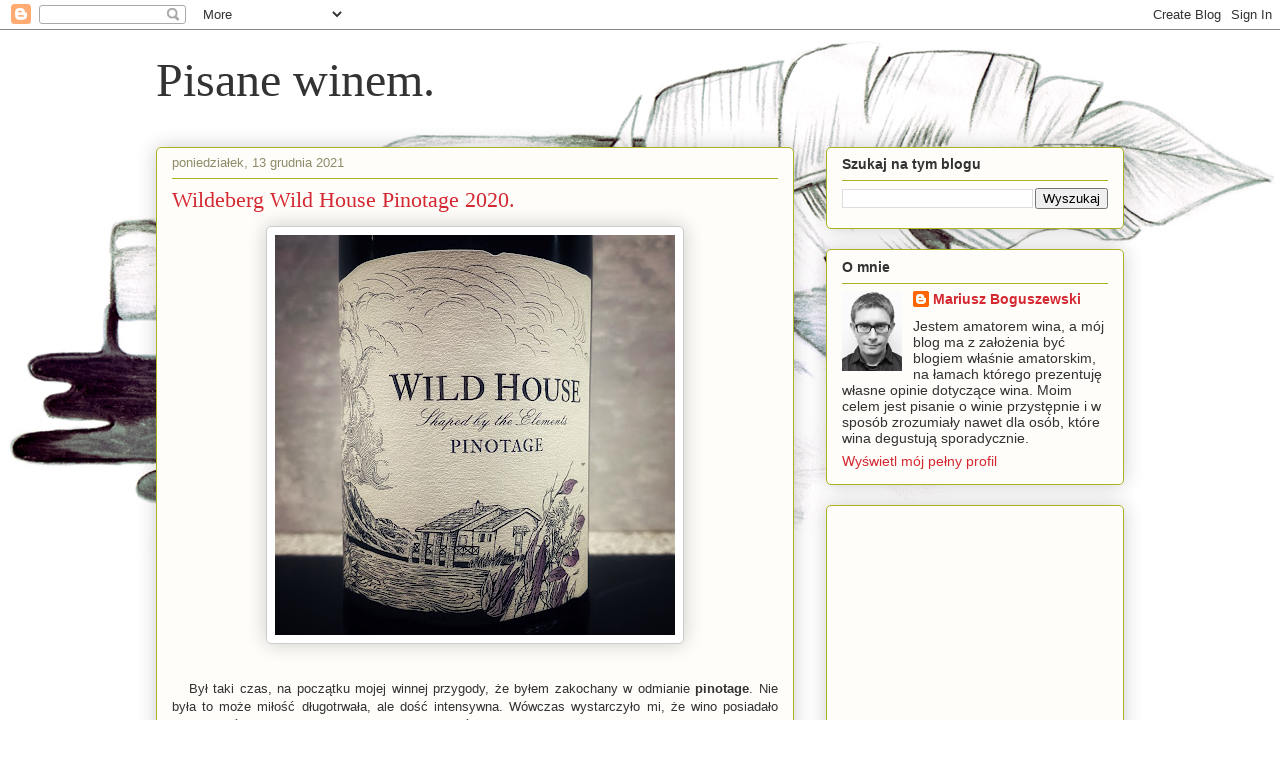

--- FILE ---
content_type: text/html; charset=UTF-8
request_url: https://mariuszboguszewski.blogspot.com/2021/12/wildeberg-wild-house-pinotage-2020.html
body_size: 19887
content:
<!DOCTYPE html>
<html class='v2' dir='ltr' xmlns='http://www.w3.org/1999/xhtml' xmlns:b='http://www.google.com/2005/gml/b' xmlns:data='http://www.google.com/2005/gml/data' xmlns:expr='http://www.google.com/2005/gml/expr'>
<head>
<link href='https://www.blogger.com/static/v1/widgets/335934321-css_bundle_v2.css' rel='stylesheet' type='text/css'/>
<meta content='IE=EmulateIE7' http-equiv='X-UA-Compatible'/>
<meta content='width=1100' name='viewport'/>
<meta content='text/html; charset=UTF-8' http-equiv='Content-Type'/>
<meta content='blogger' name='generator'/>
<link href='https://mariuszboguszewski.blogspot.com/favicon.ico' rel='icon' type='image/x-icon'/>
<link href='https://mariuszboguszewski.blogspot.com/2021/12/wildeberg-wild-house-pinotage-2020.html' rel='canonical'/>
<link rel="alternate" type="application/atom+xml" title="Pisane winem. - Atom" href="https://mariuszboguszewski.blogspot.com/feeds/posts/default" />
<link rel="alternate" type="application/rss+xml" title="Pisane winem. - RSS" href="https://mariuszboguszewski.blogspot.com/feeds/posts/default?alt=rss" />
<link rel="service.post" type="application/atom+xml" title="Pisane winem. - Atom" href="https://www.blogger.com/feeds/4155632140291935474/posts/default" />

<link rel="alternate" type="application/atom+xml" title="Pisane winem. - Atom" href="https://mariuszboguszewski.blogspot.com/feeds/1068422811889490999/comments/default" />
<!--Can't find substitution for tag [blog.ieCssRetrofitLinks]-->
<link href='https://blogger.googleusercontent.com/img/b/R29vZ2xl/AVvXsEjTsUXvfyfsx7Ggd72fJg_kMUL-6m7p03nMj1tiI3NTfrC5vtp00Eh2FQDR_j3_K4KM4IUqhI0QiRBL4yD-HeDC-JfdPCBO6qggB1egysqE3hCJs-17BMEVQADa6NoaoLhusZDxB8fMYHM/w400-h400/Wildeberg_Wild_House_Pinotage_2020.JPG' rel='image_src'/>
<meta content='https://mariuszboguszewski.blogspot.com/2021/12/wildeberg-wild-house-pinotage-2020.html' property='og:url'/>
<meta content='Wildeberg Wild House Pinotage 2020.' property='og:title'/>
<meta content='    Był taki czas, na początku mojej winnej przygody, że byłem zakochany w odmianie pinotage . Nie była to może miłość długotrwała, ale dość...' property='og:description'/>
<meta content='https://blogger.googleusercontent.com/img/b/R29vZ2xl/AVvXsEjTsUXvfyfsx7Ggd72fJg_kMUL-6m7p03nMj1tiI3NTfrC5vtp00Eh2FQDR_j3_K4KM4IUqhI0QiRBL4yD-HeDC-JfdPCBO6qggB1egysqE3hCJs-17BMEVQADa6NoaoLhusZDxB8fMYHM/w1200-h630-p-k-no-nu/Wildeberg_Wild_House_Pinotage_2020.JPG' property='og:image'/>
<title>Pisane winem.: Wildeberg Wild House Pinotage 2020.</title>
<style id='page-skin-1' type='text/css'><!--
/*
-----------------------------------------------
Blogger Template Style
Name:     Awesome Inc.
Designer: Tina Chen
URL:      tinachen.org
----------------------------------------------- */
/* Content
----------------------------------------------- */
body {
font: normal normal 13px Arial, Tahoma, Helvetica, FreeSans, sans-serif;
color: #333333;
background: #ffffff url(//4.bp.blogspot.com/-BqJw-W_oC34/T4CsKCux1kI/AAAAAAAAB_8/h79qh2YFwoU/s0/Logo_paper3.jpg) no-repeat fixed top left;
}
html body .content-outer {
min-width: 0;
max-width: 100%;
width: 100%;
}
a:link {
text-decoration: none;
color: #d52932;
}
a:visited {
text-decoration: none;
color: #7d171d;
}
a:hover {
text-decoration: underline;
color: #d52932;
}
.body-fauxcolumn-outer .cap-top {
position: absolute;
z-index: 1;
height: 276px;
width: 100%;
background: transparent none repeat-x scroll top left;
_background-image: none;
}
/* Columns
----------------------------------------------- */
.content-inner {
padding: 0;
}
.header-inner .section {
margin: 0 16px;
}
.tabs-inner .section {
margin: 0 16px;
}
.main-inner {
padding-top: 30px;
}
.main-inner .column-center-inner,
.main-inner .column-left-inner,
.main-inner .column-right-inner {
padding: 0 5px;
}
*+html body .main-inner .column-center-inner {
margin-top: -30px;
}
#layout .main-inner .column-center-inner {
margin-top: 0;
}
/* Header
----------------------------------------------- */
.header-outer {
margin: 0 0 0 0;
background: transparent none repeat scroll 0 0;
}
.Header h1 {
font: normal normal 48px Georgia, Utopia, 'Palatino Linotype', Palatino, serif;
color: #333333;
text-shadow: 0 0 -1px #000000;
}
.Header h1 a {
color: #333333;
}
.Header .description {
font: normal normal 20px Georgia, Utopia, 'Palatino Linotype', Palatino, serif;
color: #908c6a;
}
.header-inner .Header .titlewrapper,
.header-inner .Header .descriptionwrapper {
padding-left: 0;
padding-right: 0;
margin-bottom: 0;
}
.header-inner .Header .titlewrapper {
padding-top: 22px;
}
/* Tabs
----------------------------------------------- */
.tabs-outer {
overflow: hidden;
position: relative;
background: #b3ca88 url(//www.blogblog.com/1kt/awesomeinc/tabs_gradient_light.png) repeat scroll 0 0;
}
#layout .tabs-outer {
overflow: visible;
}
.tabs-cap-top, .tabs-cap-bottom {
position: absolute;
width: 100%;
border-top: 1px solid #908c6a;
}
.tabs-cap-bottom {
bottom: 0;
}
.tabs-inner .widget li a {
display: inline-block;
margin: 0;
padding: .6em 1.5em;
font: normal normal 13px Arial, Tahoma, Helvetica, FreeSans, sans-serif;
color: #333333;
border-top: 1px solid #908c6a;
border-bottom: 1px solid #908c6a;
border-left: 1px solid #908c6a;
height: 16px;
line-height: 16px;
}
.tabs-inner .widget li:last-child a {
border-right: 1px solid #908c6a;
}
.tabs-inner .widget li.selected a, .tabs-inner .widget li a:hover {
background: #63704b url(//www.blogblog.com/1kt/awesomeinc/tabs_gradient_light.png) repeat-x scroll 0 -100px;
color: #ffffff;
}
/* Headings
----------------------------------------------- */
h2 {
font: normal bold 14px Arial, Tahoma, Helvetica, FreeSans, sans-serif;
color: #333333;
}
/* Widgets
----------------------------------------------- */
.main-inner .section {
margin: 0 27px;
padding: 0;
}
.main-inner .column-left-outer,
.main-inner .column-right-outer {
margin-top: 0;
}
#layout .main-inner .column-left-outer,
#layout .main-inner .column-right-outer {
margin-top: 0;
}
.main-inner .column-left-inner,
.main-inner .column-right-inner {
background: transparent none repeat 0 0;
-moz-box-shadow: 0 0 0 rgba(0, 0, 0, .2);
-webkit-box-shadow: 0 0 0 rgba(0, 0, 0, .2);
-goog-ms-box-shadow: 0 0 0 rgba(0, 0, 0, .2);
box-shadow: 0 0 0 rgba(0, 0, 0, .2);
-moz-border-radius: 5px;
-webkit-border-radius: 5px;
-goog-ms-border-radius: 5px;
border-radius: 5px;
}
#layout .main-inner .column-left-inner,
#layout .main-inner .column-right-inner {
margin-top: 0;
}
.sidebar .widget {
font: normal normal 14px Arial, Tahoma, Helvetica, FreeSans, sans-serif;
color: #333333;
}
.sidebar .widget a:link {
color: #d52932;
}
.sidebar .widget a:visited {
color: #7d171d;
}
.sidebar .widget a:hover {
color: #d52932;
}
.sidebar .widget h2 {
text-shadow: 0 0 -1px #000000;
}
.main-inner .widget {
background-color: #fefdfa;
border: 1px solid #aab122;
padding: 0 15px 15px;
margin: 20px -16px;
-moz-box-shadow: 0 0 20px rgba(0, 0, 0, .2);
-webkit-box-shadow: 0 0 20px rgba(0, 0, 0, .2);
-goog-ms-box-shadow: 0 0 20px rgba(0, 0, 0, .2);
box-shadow: 0 0 20px rgba(0, 0, 0, .2);
-moz-border-radius: 5px;
-webkit-border-radius: 5px;
-goog-ms-border-radius: 5px;
border-radius: 5px;
}
.main-inner .widget h2 {
margin: 0 -0;
padding: .6em 0 .5em;
border-bottom: 1px solid transparent;
}
.footer-inner .widget h2 {
padding: 0 0 .4em;
border-bottom: 1px solid transparent;
}
.main-inner .widget h2 + div, .footer-inner .widget h2 + div {
border-top: 1px solid #aab122;
padding-top: 8px;
}
.main-inner .widget .widget-content {
margin: 0 -0;
padding: 7px 0 0;
}
.main-inner .widget ul, .main-inner .widget #ArchiveList ul.flat {
margin: -8px -15px 0;
padding: 0;
list-style: none;
}
.main-inner .widget #ArchiveList {
margin: -8px 0 0;
}
.main-inner .widget ul li, .main-inner .widget #ArchiveList ul.flat li {
padding: .5em 15px;
text-indent: 0;
color: #666666;
border-top: 0 solid #aab122;
border-bottom: 1px solid transparent;
}
.main-inner .widget #ArchiveList ul li {
padding-top: .25em;
padding-bottom: .25em;
}
.main-inner .widget ul li:first-child, .main-inner .widget #ArchiveList ul.flat li:first-child {
border-top: none;
}
.main-inner .widget ul li:last-child, .main-inner .widget #ArchiveList ul.flat li:last-child {
border-bottom: none;
}
.post-body {
position: relative;
}
.main-inner .widget .post-body ul {
padding: 0 2.5em;
margin: .5em 0;
list-style: disc;
}
.main-inner .widget .post-body ul li {
padding: 0.25em 0;
margin-bottom: .25em;
color: #333333;
border: none;
}
.footer-inner .widget ul {
padding: 0;
list-style: none;
}
.widget .zippy {
color: #666666;
}
/* Posts
----------------------------------------------- */
body .main-inner .Blog {
padding: 0;
margin-bottom: 1em;
background-color: transparent;
border: none;
-moz-box-shadow: 0 0 0 rgba(0, 0, 0, 0);
-webkit-box-shadow: 0 0 0 rgba(0, 0, 0, 0);
-goog-ms-box-shadow: 0 0 0 rgba(0, 0, 0, 0);
box-shadow: 0 0 0 rgba(0, 0, 0, 0);
}
.main-inner .section:last-child .Blog:last-child {
padding: 0;
margin-bottom: 1em;
}
.main-inner .widget h2.date-header {
margin: 0 -15px 1px;
padding: 0 0 0 0;
font: normal normal 13px Arial, Tahoma, Helvetica, FreeSans, sans-serif;
color: #908c6a;
background: transparent none no-repeat scroll top left;
border-top: 0 solid #aab122;
border-bottom: 1px solid transparent;
-moz-border-radius-topleft: 0;
-moz-border-radius-topright: 0;
-webkit-border-top-left-radius: 0;
-webkit-border-top-right-radius: 0;
border-top-left-radius: 0;
border-top-right-radius: 0;
position: static;
bottom: 100%;
right: 15px;
text-shadow: 0 0 -1px #000000;
}
.main-inner .widget h2.date-header span {
font: normal normal 13px Arial, Tahoma, Helvetica, FreeSans, sans-serif;
display: block;
padding: .5em 15px;
border-left: 0 solid #aab122;
border-right: 0 solid #aab122;
}
.date-outer {
position: relative;
margin: 30px 0 20px;
padding: 0 15px;
background-color: #fefdfa;
border: 1px solid #aab122;
-moz-box-shadow: 0 0 20px rgba(0, 0, 0, .2);
-webkit-box-shadow: 0 0 20px rgba(0, 0, 0, .2);
-goog-ms-box-shadow: 0 0 20px rgba(0, 0, 0, .2);
box-shadow: 0 0 20px rgba(0, 0, 0, .2);
-moz-border-radius: 5px;
-webkit-border-radius: 5px;
-goog-ms-border-radius: 5px;
border-radius: 5px;
}
.date-outer:first-child {
margin-top: 0;
}
.date-outer:last-child {
margin-bottom: 20px;
-moz-border-radius-bottomleft: 5px;
-moz-border-radius-bottomright: 5px;
-webkit-border-bottom-left-radius: 5px;
-webkit-border-bottom-right-radius: 5px;
-goog-ms-border-bottom-left-radius: 5px;
-goog-ms-border-bottom-right-radius: 5px;
border-bottom-left-radius: 5px;
border-bottom-right-radius: 5px;
}
.date-posts {
margin: 0 -0;
padding: 0 0;
clear: both;
}
.post-outer, .inline-ad {
border-top: 1px solid #aab122;
margin: 0 -0;
padding: 15px 0;
}
.post-outer {
padding-bottom: 10px;
}
.post-outer:first-child {
padding-top: 0;
border-top: none;
}
.post-outer:last-child, .inline-ad:last-child {
border-bottom: none;
}
.post-body {
position: relative;
}
.post-body img {
padding: 8px;
background: #ffffff;
border: 1px solid #cccccc;
-moz-box-shadow: 0 0 20px rgba(0, 0, 0, .2);
-webkit-box-shadow: 0 0 20px rgba(0, 0, 0, .2);
box-shadow: 0 0 20px rgba(0, 0, 0, .2);
-moz-border-radius: 5px;
-webkit-border-radius: 5px;
border-radius: 5px;
}
h3.post-title, h4 {
font: normal normal 22px Georgia, Utopia, 'Palatino Linotype', Palatino, serif;
color: #d52932;
}
h3.post-title a {
font: normal normal 22px Georgia, Utopia, 'Palatino Linotype', Palatino, serif;
color: #d52932;
}
h3.post-title a:hover {
color: #d52932;
text-decoration: underline;
}
.post-header {
margin: 0 0 1em;
}
.post-body {
line-height: 1.4;
}
.post-outer h2 {
color: #333333;
}
.post-footer {
margin: 1.5em 0 0;
}
#blog-pager {
padding: 15px;
font-size: 120%;
background-color: #fefdfa;
border: 1px solid #aab122;
-moz-box-shadow: 0 0 20px rgba(0, 0, 0, .2);
-webkit-box-shadow: 0 0 20px rgba(0, 0, 0, .2);
-goog-ms-box-shadow: 0 0 20px rgba(0, 0, 0, .2);
box-shadow: 0 0 20px rgba(0, 0, 0, .2);
-moz-border-radius: 5px;
-webkit-border-radius: 5px;
-goog-ms-border-radius: 5px;
border-radius: 5px;
-moz-border-radius-topleft: 5px;
-moz-border-radius-topright: 5px;
-webkit-border-top-left-radius: 5px;
-webkit-border-top-right-radius: 5px;
-goog-ms-border-top-left-radius: 5px;
-goog-ms-border-top-right-radius: 5px;
border-top-left-radius: 5px;
border-top-right-radius-topright: 5px;
margin-top: 1em;
}
.blog-feeds, .post-feeds {
margin: 1em 0;
text-align: center;
color: #333333;
}
.blog-feeds a, .post-feeds a {
color: #d52932;
}
.blog-feeds a:visited, .post-feeds a:visited {
color: #7d171d;
}
.blog-feeds a:hover, .post-feeds a:hover {
color: #d52932;
}
.post-outer .comments {
margin-top: 2em;
}
/* Comments
----------------------------------------------- */
.comments .comments-content .icon.blog-author {
background-repeat: no-repeat;
background-image: url([data-uri]);
}
.comments .comments-content .loadmore a {
border-top: 1px solid #908c6a;
border-bottom: 1px solid #908c6a;
}
.comments .continue {
border-top: 2px solid #908c6a;
}
/* Footer
----------------------------------------------- */
.footer-outer {
margin: -20px 0 -1px;
padding: 20px 0 0;
color: #333333;
overflow: hidden;
}
.footer-fauxborder-left {
border-top: 1px solid #aab122;
background: #fefdfa none repeat scroll 0 0;
-moz-box-shadow: 0 0 20px rgba(0, 0, 0, .2);
-webkit-box-shadow: 0 0 20px rgba(0, 0, 0, .2);
-goog-ms-box-shadow: 0 0 20px rgba(0, 0, 0, .2);
box-shadow: 0 0 20px rgba(0, 0, 0, .2);
margin: 0 -20px;
}
/* Mobile
----------------------------------------------- */
body.mobile {
background-size: auto;
}
.mobile .body-fauxcolumn-outer {
background: transparent none repeat scroll top left;
}
*+html body.mobile .main-inner .column-center-inner {
margin-top: 0;
}
.mobile .main-inner .widget {
padding: 0 0 15px;
}
.mobile .main-inner .widget h2 + div,
.mobile .footer-inner .widget h2 + div {
border-top: none;
padding-top: 0;
}
.mobile .footer-inner .widget h2 {
padding: 0.5em 0;
border-bottom: none;
}
.mobile .main-inner .widget .widget-content {
margin: 0;
padding: 7px 0 0;
}
.mobile .main-inner .widget ul,
.mobile .main-inner .widget #ArchiveList ul.flat {
margin: 0 -15px 0;
}
.mobile .main-inner .widget h2.date-header {
right: 0;
}
.mobile .date-header span {
padding: 0.4em 0;
}
.mobile .date-outer:first-child {
margin-bottom: 0;
border: 1px solid #aab122;
-moz-border-radius-topleft: 5px;
-moz-border-radius-topright: 5px;
-webkit-border-top-left-radius: 5px;
-webkit-border-top-right-radius: 5px;
-goog-ms-border-top-left-radius: 5px;
-goog-ms-border-top-right-radius: 5px;
border-top-left-radius: 5px;
border-top-right-radius: 5px;
}
.mobile .date-outer {
border-color: #aab122;
border-width: 0 1px 1px;
}
.mobile .date-outer:last-child {
margin-bottom: 0;
}
.mobile .main-inner {
padding: 0;
}
.mobile .header-inner .section {
margin: 0;
}
.mobile .post-outer, .mobile .inline-ad {
padding: 5px 0;
}
.mobile .tabs-inner .section {
margin: 0 10px;
}
.mobile .main-inner .widget h2 {
margin: 0;
padding: 0;
}
.mobile .main-inner .widget h2.date-header span {
padding: 0;
}
.mobile .main-inner .widget .widget-content {
margin: 0;
padding: 7px 0 0;
}
.mobile #blog-pager {
border: 1px solid transparent;
background: #fefdfa none repeat scroll 0 0;
}
.mobile .main-inner .column-left-inner,
.mobile .main-inner .column-right-inner {
background: transparent none repeat 0 0;
-moz-box-shadow: none;
-webkit-box-shadow: none;
-goog-ms-box-shadow: none;
box-shadow: none;
}
.mobile .date-posts {
margin: 0;
padding: 0;
}
.mobile .footer-fauxborder-left {
margin: 0;
border-top: inherit;
}
.mobile .main-inner .section:last-child .Blog:last-child {
margin-bottom: 0;
}
.mobile-index-contents {
color: #333333;
}
.mobile .mobile-link-button {
background: #d52932 url(//www.blogblog.com/1kt/awesomeinc/tabs_gradient_light.png) repeat scroll 0 0;
}
.mobile-link-button a:link, .mobile-link-button a:visited {
color: #ffffff;
}
.mobile .tabs-inner .PageList .widget-content {
background: transparent;
border-top: 1px solid;
border-color: #908c6a;
color: #333333;
}
.mobile .tabs-inner .PageList .widget-content .pagelist-arrow {
border-left: 1px solid #908c6a;
}

--></style>
<style id='template-skin-1' type='text/css'><!--
body {
min-width: 1000px;
}
.content-outer, .content-fauxcolumn-outer, .region-inner {
min-width: 1000px;
max-width: 1000px;
_width: 1000px;
}
.main-inner .columns {
padding-left: 0px;
padding-right: 330px;
}
.main-inner .fauxcolumn-center-outer {
left: 0px;
right: 330px;
/* IE6 does not respect left and right together */
_width: expression(this.parentNode.offsetWidth -
parseInt("0px") -
parseInt("330px") + 'px');
}
.main-inner .fauxcolumn-left-outer {
width: 0px;
}
.main-inner .fauxcolumn-right-outer {
width: 330px;
}
.main-inner .column-left-outer {
width: 0px;
right: 100%;
margin-left: -0px;
}
.main-inner .column-right-outer {
width: 330px;
margin-right: -330px;
}
#layout {
min-width: 0;
}
#layout .content-outer {
min-width: 0;
width: 800px;
}
#layout .region-inner {
min-width: 0;
width: auto;
}
--></style>
<script>
  (function(i,s,o,g,r,a,m){i['GoogleAnalyticsObject']=r;i[r]=i[r]||function(){
  (i[r].q=i[r].q||[]).push(arguments)},i[r].l=1*new Date();a=s.createElement(o),
  m=s.getElementsByTagName(o)[0];a.async=1;a.src=g;m.parentNode.insertBefore(a,m)
  })(window,document,'script','//www.google-analytics.com/analytics.js','ga');

  ga('create', 'UA-23350006-1', 'auto');
  ga('require', 'displayfeatures');
  ga('send', 'pageview');

</script>
<link href='https://www.blogger.com/dyn-css/authorization.css?targetBlogID=4155632140291935474&amp;zx=85814163-547e-44b0-bdc2-c5a79bb09ed1' media='none' onload='if(media!=&#39;all&#39;)media=&#39;all&#39;' rel='stylesheet'/><noscript><link href='https://www.blogger.com/dyn-css/authorization.css?targetBlogID=4155632140291935474&amp;zx=85814163-547e-44b0-bdc2-c5a79bb09ed1' rel='stylesheet'/></noscript>
<meta name='google-adsense-platform-account' content='ca-host-pub-1556223355139109'/>
<meta name='google-adsense-platform-domain' content='blogspot.com'/>

<!-- data-ad-client=ca-pub-6867122116689490 -->

</head>
<body class='loading variant-renewable'>
<div class='navbar section' id='navbar'><div class='widget Navbar' data-version='1' id='Navbar1'><script type="text/javascript">
    function setAttributeOnload(object, attribute, val) {
      if(window.addEventListener) {
        window.addEventListener('load',
          function(){ object[attribute] = val; }, false);
      } else {
        window.attachEvent('onload', function(){ object[attribute] = val; });
      }
    }
  </script>
<div id="navbar-iframe-container"></div>
<script type="text/javascript" src="https://apis.google.com/js/platform.js"></script>
<script type="text/javascript">
      gapi.load("gapi.iframes:gapi.iframes.style.bubble", function() {
        if (gapi.iframes && gapi.iframes.getContext) {
          gapi.iframes.getContext().openChild({
              url: 'https://www.blogger.com/navbar/4155632140291935474?po\x3d1068422811889490999\x26origin\x3dhttps://mariuszboguszewski.blogspot.com',
              where: document.getElementById("navbar-iframe-container"),
              id: "navbar-iframe"
          });
        }
      });
    </script><script type="text/javascript">
(function() {
var script = document.createElement('script');
script.type = 'text/javascript';
script.src = '//pagead2.googlesyndication.com/pagead/js/google_top_exp.js';
var head = document.getElementsByTagName('head')[0];
if (head) {
head.appendChild(script);
}})();
</script>
</div></div>
<div class='body-fauxcolumns'>
<div class='fauxcolumn-outer body-fauxcolumn-outer'>
<div class='cap-top'>
<div class='cap-left'></div>
<div class='cap-right'></div>
</div>
<div class='fauxborder-left'>
<div class='fauxborder-right'></div>
<div class='fauxcolumn-inner'>
</div>
</div>
<div class='cap-bottom'>
<div class='cap-left'></div>
<div class='cap-right'></div>
</div>
</div>
</div>
<div class='content'>
<div class='content-fauxcolumns'>
<div class='fauxcolumn-outer content-fauxcolumn-outer'>
<div class='cap-top'>
<div class='cap-left'></div>
<div class='cap-right'></div>
</div>
<div class='fauxborder-left'>
<div class='fauxborder-right'></div>
<div class='fauxcolumn-inner'>
</div>
</div>
<div class='cap-bottom'>
<div class='cap-left'></div>
<div class='cap-right'></div>
</div>
</div>
</div>
<div class='content-outer'>
<div class='content-cap-top cap-top'>
<div class='cap-left'></div>
<div class='cap-right'></div>
</div>
<div class='fauxborder-left content-fauxborder-left'>
<div class='fauxborder-right content-fauxborder-right'></div>
<div class='content-inner'>
<header>
<div class='header-outer'>
<div class='header-cap-top cap-top'>
<div class='cap-left'></div>
<div class='cap-right'></div>
</div>
<div class='fauxborder-left header-fauxborder-left'>
<div class='fauxborder-right header-fauxborder-right'></div>
<div class='region-inner header-inner'>
<div class='header section' id='header'><div class='widget Header' data-version='1' id='Header1'>
<div id='header-inner'>
<div class='titlewrapper'>
<h1 class='title'>
<a href='https://mariuszboguszewski.blogspot.com/'>
Pisane winem.
</a>
</h1>
</div>
<div class='descriptionwrapper'>
<p class='description'><span>
</span></p>
</div>
</div>
</div></div>
</div>
</div>
<div class='header-cap-bottom cap-bottom'>
<div class='cap-left'></div>
<div class='cap-right'></div>
</div>
</div>
</header>
<div class='tabs-outer'>
<div class='tabs-cap-top cap-top'>
<div class='cap-left'></div>
<div class='cap-right'></div>
</div>
<div class='fauxborder-left tabs-fauxborder-left'>
<div class='fauxborder-right tabs-fauxborder-right'></div>
<div class='region-inner tabs-inner'>
<div class='tabs no-items section' id='crosscol'></div>
<div class='tabs no-items section' id='crosscol-overflow'></div>
</div>
</div>
<div class='tabs-cap-bottom cap-bottom'>
<div class='cap-left'></div>
<div class='cap-right'></div>
</div>
</div>
<div class='main-outer'>
<div class='main-cap-top cap-top'>
<div class='cap-left'></div>
<div class='cap-right'></div>
</div>
<div class='fauxborder-left main-fauxborder-left'>
<div class='fauxborder-right main-fauxborder-right'></div>
<div class='region-inner main-inner'>
<div class='columns fauxcolumns'>
<div class='fauxcolumn-outer fauxcolumn-center-outer'>
<div class='cap-top'>
<div class='cap-left'></div>
<div class='cap-right'></div>
</div>
<div class='fauxborder-left'>
<div class='fauxborder-right'></div>
<div class='fauxcolumn-inner'>
</div>
</div>
<div class='cap-bottom'>
<div class='cap-left'></div>
<div class='cap-right'></div>
</div>
</div>
<div class='fauxcolumn-outer fauxcolumn-left-outer'>
<div class='cap-top'>
<div class='cap-left'></div>
<div class='cap-right'></div>
</div>
<div class='fauxborder-left'>
<div class='fauxborder-right'></div>
<div class='fauxcolumn-inner'>
</div>
</div>
<div class='cap-bottom'>
<div class='cap-left'></div>
<div class='cap-right'></div>
</div>
</div>
<div class='fauxcolumn-outer fauxcolumn-right-outer'>
<div class='cap-top'>
<div class='cap-left'></div>
<div class='cap-right'></div>
</div>
<div class='fauxborder-left'>
<div class='fauxborder-right'></div>
<div class='fauxcolumn-inner'>
</div>
</div>
<div class='cap-bottom'>
<div class='cap-left'></div>
<div class='cap-right'></div>
</div>
</div>
<!-- corrects IE6 width calculation -->
<div class='columns-inner'>
<div class='column-center-outer'>
<div class='column-center-inner'>
<div class='main section' id='main'><div class='widget Blog' data-version='1' id='Blog1'>
<div class='blog-posts hfeed'>

          <div class="date-outer">
        
<h2 class='date-header'><span>poniedziałek, 13 grudnia 2021</span></h2>

          <div class="date-posts">
        
<div class='post-outer'>
<div class='post hentry' itemscope='itemscope' itemtype='http://schema.org/BlogPosting'>
<a name='1068422811889490999'></a>
<h3 class='post-title entry-title' itemprop='name'>
Wildeberg Wild House Pinotage 2020.
</h3>
<div class='post-header'>
<div class='post-header-line-1'></div>
</div>
<div class='post-body entry-content' id='post-body-1068422811889490999' itemprop='description articleBody'>
<p style="text-align: justify;"><span></span></p><div class="separator" style="clear: both; text-align: center;"><span><a href="https://blogger.googleusercontent.com/img/b/R29vZ2xl/AVvXsEjTsUXvfyfsx7Ggd72fJg_kMUL-6m7p03nMj1tiI3NTfrC5vtp00Eh2FQDR_j3_K4KM4IUqhI0QiRBL4yD-HeDC-JfdPCBO6qggB1egysqE3hCJs-17BMEVQADa6NoaoLhusZDxB8fMYHM/s2048/Wildeberg_Wild_House_Pinotage_2020.JPG" imageanchor="1" style="margin-left: 1em; margin-right: 1em;"><img border="0" data-original-height="2048" data-original-width="2048" height="400" src="https://blogger.googleusercontent.com/img/b/R29vZ2xl/AVvXsEjTsUXvfyfsx7Ggd72fJg_kMUL-6m7p03nMj1tiI3NTfrC5vtp00Eh2FQDR_j3_K4KM4IUqhI0QiRBL4yD-HeDC-JfdPCBO6qggB1egysqE3hCJs-17BMEVQADa6NoaoLhusZDxB8fMYHM/w400-h400/Wildeberg_Wild_House_Pinotage_2020.JPG" width="400" /></a></span></div><span><br /></span><p></p><p style="text-align: justify;"><span>&nbsp; &nbsp;</span>Był taki czas, na początku mojej winnej przygody, że byłem zakochany w odmianie <b>pinotage</b>. Nie była to może miłość długotrwała, ale dość intensywna. Wówczas wystarczyło mi, że wino posiadało cechy wyróżniające je stanowczo od innych, a które były łatwe do zdefiniowania. Pinotage dawał takie możliwości. W kieliszku czarny jak smoła, pachnący asfaltem, rozgrzewający alkoholem jak koksownik w środku mroźnej zimy. Może nie były to wina najsmaczniejsze, ale za to wyraziste.&nbsp; A wtedy to był dla mnie atut.</p><p style="text-align: justify;"><span>&nbsp;&nbsp; &nbsp;</span>Dziś mam w kieliszku wino zgoła inne, choć wykonane z tej samej odmiany, no i oczywiście z tego samego kraju, bo trzeba wiedzieć, że pinotage to wino-wizytówka RPA. <b>Wild House Pinotage</b> z <b>Wildeberg Winery</b> jest w barwie dość ciemne, ale nie smoliste, w nosie dominują dojrzałe leśne owoce, zyskujące na intensywności już w ustach, gdzie dodatkowym atutem (owoców, nie ust, choć...) jest ich soczystość i świeżość podkręcona wyraźną kwasowością. Alkoholu jest nawet sporo, ale nie czuć go, chyba że jako iloczyn humoru i przyjemności rosnącej z każdym wychylonym kieliszkiem. Dymne, asfaltowe nuty są tu już tylko mglistym wspomnieniem piekła,&nbsp; delikatnym kopniakiem kierującym w stronę przeciwną, w stronę mocy, ale jednak jasnej.</p><div style="text-align: justify;"><b><hr />wino:</b> Wildeberg, Wild House Pinotage 2020.<br /><b>pochodzenie:</b> RPA, W.O. Western Cape.<br /><b>odmiany:</b>&nbsp;100% pinotage<br /><b>alk.:</b> 14,0%<br /><b>importer:</b> Vive Le Vin<hr /><br /></div><div style="text-align: justify;">Wino <b>kupiłem</b> za własne pieniądze, ale z należytym weteranowi rabatem blogerskim ;)</div>
<div style='clear: both;'></div>
</div>
<div class='post-footer'>
<div class='post-footer-line post-footer-line-1'><span class='post-author vcard'>
Autor:
<span class='fn'>
<a href='https://www.blogger.com/profile/03300233588191441781' itemprop='author' rel='author' title='author profile'>
Mariusz Boguszewski
</a>
</span>
</span>
<span class='post-timestamp'>
o
<a class='timestamp-link' href='https://mariuszboguszewski.blogspot.com/2021/12/wildeberg-wild-house-pinotage-2020.html' itemprop='url' rel='bookmark' title='permanent link'><abbr class='published' itemprop='datePublished' title='2021-12-13T01:49:00+01:00'>01:49</abbr></a>
</span>
<span class='post-comment-link'>
</span>
<span class='post-icons'>
<span class='item-control blog-admin pid-2093201118'>
<a href='https://www.blogger.com/post-edit.g?blogID=4155632140291935474&postID=1068422811889490999&from=pencil' title='Edytuj post'>
<img alt='' class='icon-action' height='18' src='https://resources.blogblog.com/img/icon18_edit_allbkg.gif' width='18'/>
</a>
</span>
</span>
<div class='post-share-buttons goog-inline-block'>
<a class='goog-inline-block share-button sb-email' href='https://www.blogger.com/share-post.g?blogID=4155632140291935474&postID=1068422811889490999&target=email' target='_blank' title='Wyślij pocztą e-mail'><span class='share-button-link-text'>Wyślij pocztą e-mail</span></a><a class='goog-inline-block share-button sb-blog' href='https://www.blogger.com/share-post.g?blogID=4155632140291935474&postID=1068422811889490999&target=blog' onclick='window.open(this.href, "_blank", "height=270,width=475"); return false;' target='_blank' title='Wrzuć na bloga'><span class='share-button-link-text'>Wrzuć na bloga</span></a><a class='goog-inline-block share-button sb-twitter' href='https://www.blogger.com/share-post.g?blogID=4155632140291935474&postID=1068422811889490999&target=twitter' target='_blank' title='Udostępnij w X'><span class='share-button-link-text'>Udostępnij w X</span></a><a class='goog-inline-block share-button sb-facebook' href='https://www.blogger.com/share-post.g?blogID=4155632140291935474&postID=1068422811889490999&target=facebook' onclick='window.open(this.href, "_blank", "height=430,width=640"); return false;' target='_blank' title='Udostępnij w usłudze Facebook'><span class='share-button-link-text'>Udostępnij w usłudze Facebook</span></a><a class='goog-inline-block share-button sb-pinterest' href='https://www.blogger.com/share-post.g?blogID=4155632140291935474&postID=1068422811889490999&target=pinterest' target='_blank' title='Udostępnij w serwisie Pinterest'><span class='share-button-link-text'>Udostępnij w serwisie Pinterest</span></a>
</div>
</div>
<div class='post-footer-line post-footer-line-2'><span class='post-labels'>
Etykiety:
<a href='https://mariuszboguszewski.blogspot.com/search/label/czerwone' rel='tag'>czerwone</a>,
<a href='https://mariuszboguszewski.blogspot.com/search/label/foto%3A%20iPhone%2011%20Pro' rel='tag'>foto: iPhone 11 Pro</a>,
<a href='https://mariuszboguszewski.blogspot.com/search/label/pinotage' rel='tag'>pinotage</a>,
<a href='https://mariuszboguszewski.blogspot.com/search/label/RPA' rel='tag'>RPA</a>,
<a href='https://mariuszboguszewski.blogspot.com/search/label/Vive%20Le%20Vin' rel='tag'>Vive Le Vin</a>,
<a href='https://mariuszboguszewski.blogspot.com/search/label/wino' rel='tag'>wino</a>
</span>
</div>
<div class='post-footer-line post-footer-line-3'><span class='post-location'>
</span>
</div>
</div>
</div>
<div class='comments' id='comments'>
<a name='comments'></a>
<h4>Brak komentarzy:</h4>
<div id='Blog1_comments-block-wrapper'>
<dl class='avatar-comment-indent' id='comments-block'>
</dl>
</div>
<p class='comment-footer'>
<div class='comment-form'>
<a name='comment-form'></a>
<h4 id='comment-post-message'>Prześlij komentarz</h4>
<p>
</p>
<a href='https://www.blogger.com/comment/frame/4155632140291935474?po=1068422811889490999&hl=pl&saa=85391&origin=https://mariuszboguszewski.blogspot.com' id='comment-editor-src'></a>
<iframe allowtransparency='true' class='blogger-iframe-colorize blogger-comment-from-post' frameborder='0' height='410px' id='comment-editor' name='comment-editor' src='' width='100%'></iframe>
<script src='https://www.blogger.com/static/v1/jsbin/2830521187-comment_from_post_iframe.js' type='text/javascript'></script>
<script type='text/javascript'>
      BLOG_CMT_createIframe('https://www.blogger.com/rpc_relay.html');
    </script>
</div>
</p>
</div>
</div>

        </div></div>
      
</div>
<div class='blog-pager' id='blog-pager'>
<span id='blog-pager-newer-link'>
<a class='blog-pager-newer-link' href='https://mariuszboguszewski.blogspot.com/2022/03/urodziny-rieslinga.html' id='Blog1_blog-pager-newer-link' title='Nowszy post'>Nowszy post</a>
</span>
<span id='blog-pager-older-link'>
<a class='blog-pager-older-link' href='https://mariuszboguszewski.blogspot.com/2021/05/biae-francuskie-z-siarczynami.html' id='Blog1_blog-pager-older-link' title='Starszy post'>Starszy post</a>
</span>
<a class='home-link' href='https://mariuszboguszewski.blogspot.com/'>Strona główna</a>
</div>
<div class='clear'></div>
<div class='post-feeds'>
<div class='feed-links'>
Subskrybuj:
<a class='feed-link' href='https://mariuszboguszewski.blogspot.com/feeds/1068422811889490999/comments/default' target='_blank' type='application/atom+xml'>Komentarze do posta (Atom)</a>
</div>
</div>
</div></div>
</div>
</div>
<div class='column-left-outer'>
<div class='column-left-inner'>
<aside>
</aside>
</div>
</div>
<div class='column-right-outer'>
<div class='column-right-inner'>
<aside>
<div class='sidebar section' id='sidebar-right-1'><div class='widget BlogSearch' data-version='1' id='BlogSearch1'>
<h2 class='title'>Szukaj na tym blogu</h2>
<div class='widget-content'>
<div id='BlogSearch1_form'>
<form action='https://mariuszboguszewski.blogspot.com/search' class='gsc-search-box' target='_top'>
<table cellpadding='0' cellspacing='0' class='gsc-search-box'>
<tbody>
<tr>
<td class='gsc-input'>
<input autocomplete='off' class='gsc-input' name='q' size='10' title='search' type='text' value=''/>
</td>
<td class='gsc-search-button'>
<input class='gsc-search-button' title='search' type='submit' value='Wyszukaj'/>
</td>
</tr>
</tbody>
</table>
</form>
</div>
</div>
<div class='clear'></div>
</div><div class='widget Profile' data-version='1' id='Profile1'>
<h2>O mnie</h2>
<div class='widget-content'>
<a href='https://www.blogger.com/profile/03300233588191441781'><img alt='Moje zdjęcie' class='profile-img' height='80' src='//blogger.googleusercontent.com/img/b/R29vZ2xl/AVvXsEg72i3nmHWYJ-u1OI6euGN84HAzOc29dnNuvofu41wb4xq9Zb7-heD94KAyFoC25ZlPhBI9uu7zTwRUs02XQ7hV6dFoFflyP-kXnTGDzQfhu7OHEBoAlXuDWYCewgeMoLU/s220/avatar3.jpg' width='60'/></a>
<dl class='profile-datablock'>
<dt class='profile-data'>
<a class='profile-name-link g-profile' href='https://www.blogger.com/profile/03300233588191441781' rel='author' style='background-image: url(//www.blogger.com/img/logo-16.png);'>
Mariusz Boguszewski
</a>
</dt>
<dd class='profile-textblock'>Jestem amatorem wina, a mój blog ma z założenia być blogiem właśnie amatorskim, na łamach którego prezentuję własne opinie dotyczące wina. Moim celem jest pisanie o winie przystępnie i w sposób zrozumiały nawet dla osób, które wina degustują sporadycznie.</dd>
</dl>
<a class='profile-link' href='https://www.blogger.com/profile/03300233588191441781' rel='author'>Wyświetl mój pełny profil</a>
<div class='clear'></div>
</div>
</div><div class='widget AdSense' data-version='1' id='AdSense1'>
<div class='widget-content'>
<script async src="https://pagead2.googlesyndication.com/pagead/js/adsbygoogle.js?client=ca-pub-6867122116689490&host=ca-host-pub-1556223355139109" crossorigin="anonymous"></script>
<!-- mariuszboguszewski_sidebar-right-1_AdSense1_1x1_as -->
<ins class="adsbygoogle"
     style="display:block"
     data-ad-client="ca-pub-6867122116689490"
     data-ad-host="ca-host-pub-1556223355139109"
     data-ad-slot="4680122861"
     data-ad-format="auto"
     data-full-width-responsive="true"></ins>
<script>
(adsbygoogle = window.adsbygoogle || []).push({});
</script>
<div class='clear'></div>
</div>
</div><div class='widget Stats' data-version='1' id='Stats1'>
<h2>Łączna liczba wyświetleń</h2>
<div class='widget-content'>
<div id='Stats1_content' style='display: none;'>
<span class='counter-wrapper graph-counter-wrapper' id='Stats1_totalCount'>
</span>
<div class='clear'></div>
</div>
</div>
</div><div class='widget BlogList' data-version='1' id='BlogList1'>
<h2 class='title'>Blogi, które czytam</h2>
<div class='widget-content'>
<div class='blog-list-container' id='BlogList1_container'>
<ul id='BlogList1_blogs'>
<li style='display: block;'>
<div class='blog-icon'>
</div>
<div class='blog-content'>
<div class='blog-title'>
<a href='http://www.sstarwines.pl' target='_blank'>
Witamy na sstarwines!</a>
</div>
<div class='item-content'>
<span class='item-title'>
<a href='http://www.sstarwines.pl/note.php?note=17495' target='_blank'>
Il Molino di Grace Chianti Classico 2016 ocena: 6
</a>
</span>
<div class='item-time'>
2 dni temu
</div>
</div>
</div>
<div style='clear: both;'></div>
</li>
<li style='display: block;'>
<div class='blog-icon'>
</div>
<div class='blog-content'>
<div class='blog-title'>
<a href='http://zdegustowany.com/' target='_blank'>
Zdegustowany</a>
</div>
<div class='item-content'>
<span class='item-title'>
<a href='http://zdegustowany.com/2026/01/15/6-butelek-z-rafa-wino-od-prioratu-po-podkarpacie/' target='_blank'>
6 butelek z Rafa-Wino &#8211; od Prioratu po Podkarpacie
</a>
</span>
<div class='item-time'>
4 dni temu
</div>
</div>
</div>
<div style='clear: both;'></div>
</li>
<li style='display: block;'>
<div class='blog-icon'>
</div>
<div class='blog-content'>
<div class='blog-title'>
<a href='https://www.niewinnepodroze.pl' target='_blank'>
Niewinne Podróże</a>
</div>
<div class='item-content'>
<span class='item-title'>
<a href='https://www.niewinnepodroze.pl/nap-volgy-333-egri-grand-superior-kekfrankos-2021-aksamitna-czerwien-z-egeru/?utm_source=rss&utm_medium=rss&utm_campaign=nap-volgy-333-egri-grand-superior-kekfrankos-2021-aksamitna-czerwien-z-egeru' target='_blank'>
Nap-völgy 333 Egri Grand Superior Kékfrankos 2021 &#8211; aksamitna czerwień z 
Egeru
</a>
</span>
<div class='item-time'>
6 dni temu
</div>
</div>
</div>
<div style='clear: both;'></div>
</li>
<li style='display: block;'>
<div class='blog-icon'>
</div>
<div class='blog-content'>
<div class='blog-title'>
<a href='http://www.winiacz.com/' target='_blank'>
Winiacz. Poszukiwacz win doskonałych</a>
</div>
<div class='item-content'>
<span class='item-title'>
<a href='http://www.winiacz.com/2025/10/dwie-czerwienie-z-auchan-o-innych.html' target='_blank'>
Dwie czerwienie z Auchan o innych stylach
</a>
</span>
<div class='item-time'>
3 miesiące temu
</div>
</div>
</div>
<div style='clear: both;'></div>
</li>
<li style='display: block;'>
<div class='blog-icon'>
</div>
<div class='blog-content'>
<div class='blog-title'>
<a href='http://bliskotokaju.pl' target='_blank'>
Blisko Tokaju</a>
</div>
<div class='item-content'>
<span class='item-title'>
<a href='http://bliskotokaju.pl/list-z-dzikowa/' target='_blank'>
List z Dzikowa
</a>
</span>
<div class='item-time'>
1 rok temu
</div>
</div>
</div>
<div style='clear: both;'></div>
</li>
<li style='display: block;'>
<div class='blog-icon'>
</div>
<div class='blog-content'>
<div class='blog-title'>
<a href='https://blurppp.com/blog/' target='_blank'>
Blurppp</a>
</div>
<div class='item-content'>
<span class='item-title'>
<a href='https://blurppp.com/blog/organizacja-wydarzen-kulinarnych-to-nie-lada-wyzwanie-wymagajace-doskonalego-planowania-koordynacji-i-dbalosci-o-szczegoly/' target='_blank'>
Organizacja wydarzeń kulinarnych to nie lada wyzwanie, wymagające 
doskonałego planowania, koordynacji i dbałości o szczegóły.
</a>
</span>
<div class='item-time'>
1 rok temu
</div>
</div>
</div>
<div style='clear: both;'></div>
</li>
<li style='display: block;'>
<div class='blog-icon'>
</div>
<div class='blog-content'>
<div class='blog-title'>
<a href='https://winnerefleksje.blogspot.com/' target='_blank'>
Winne refleksje</a>
</div>
<div class='item-content'>
<span class='item-title'>
<a href='https://winnerefleksje.blogspot.com/2024/02/geographic-wines-terroir-i-entuzjazm-w.html' target='_blank'>
Geographic Wines &#8211; terroir i entuzjazm w butelce
</a>
</span>
<div class='item-time'>
1 rok temu
</div>
</div>
</div>
<div style='clear: both;'></div>
</li>
<li style='display: block;'>
<div class='blog-icon'>
</div>
<div class='blog-content'>
<div class='blog-title'>
<a href='http://winniczek.eu' target='_blank'>
Winniczek</a>
</div>
<div class='item-content'>
<span class='item-title'>
<a href='http://winniczek.eu/wino/riesling/' target='_blank'>
Haus Klosterberg Riesling Mosel 2020, Markus Molitor
</a>
</span>
<div class='item-time'>
2 lata temu
</div>
</div>
</div>
<div style='clear: both;'></div>
</li>
<li style='display: block;'>
<div class='blog-icon'>
</div>
<div class='blog-content'>
<div class='blog-title'>
<a href='https://naszswiatwin.pl/' target='_blank'>
Nasz Świat Win</a>
</div>
<div class='item-content'>
<span class='item-title'>
<a href='https://naszswiatwin.pl/degustacja-1otw-ze-slowguide/' target='_blank'>
Degustacja 1ÖTW ze SlowGuide
</a>
</span>
<div class='item-time'>
3 lata temu
</div>
</div>
</div>
<div style='clear: both;'></div>
</li>
<li style='display: block;'>
<div class='blog-icon'>
</div>
<div class='blog-content'>
<div class='blog-title'>
<a href='https://winestream.wordpress.com' target='_blank'>
Wine Stream &#8211; blog o winie</a>
</div>
<div class='item-content'>
<span class='item-title'>
<a href='https://winestream.wordpress.com/2022/12/28/sattlerhof-gamlitz-sauvignon-blanc-2020/' target='_blank'>
Sattlerhof Gamlitz Sauvignon Blanc 2020
</a>
</span>
<div class='item-time'>
3 lata temu
</div>
</div>
</div>
<div style='clear: both;'></div>
</li>
<li style='display: none;'>
<div class='blog-icon'>
</div>
<div class='blog-content'>
<div class='blog-title'>
<a href='http://www.vinisfera.pl' target='_blank'>
Vinisfera e-kurier wino-podróże-kulinaria</a>
</div>
<div class='item-content'>
<span class='item-title'>
<a href='http://www.vinisfera.pl/vinisfera,2981,146,0,0,F,news.html' target='_blank'>
eeee
</a>
</span>
<div class='item-time'>
3 lata temu
</div>
</div>
</div>
<div style='clear: both;'></div>
</li>
<li style='display: none;'>
<div class='blog-icon'>
</div>
<div class='blog-content'>
<div class='blog-title'>
<a href='http://www.powinowaci.pl/' target='_blank'>
PoWINOwaci - blog o winie...</a>
</div>
<div class='item-content'>
<span class='item-title'>
<a href='http://www.powinowaci.pl/2019/04/podroz-po-niemieckich-regionach.html' target='_blank'>
PODRÓŻ PO NIEMIECKICH REGIONACH WINIARSKICH...
</a>
</span>
<div class='item-time'>
6 lat temu
</div>
</div>
</div>
<div style='clear: both;'></div>
</li>
<li style='display: none;'>
<div class='blog-icon'>
</div>
<div class='blog-content'>
<div class='blog-title'>
<a href='http://www.czerwoneczybiale.pl' target='_blank'>
Czerwone czy białe?</a>
</div>
<div class='item-content'>
<span class='item-title'>
<a href='http://www.czerwoneczybiale.pl/droga-do-wset-diploma-czesc-vi-ostatnia/' target='_blank'>
Droga do WSET Diploma, część VI, ostatnia
</a>
</span>
<div class='item-time'>
6 lat temu
</div>
</div>
</div>
<div style='clear: both;'></div>
</li>
<li style='display: none;'>
<div class='blog-icon'>
</div>
<div class='blog-content'>
<div class='blog-title'>
<a href='http://wine-travel-food.blogspot.com/' target='_blank'>
O winach i podróżach. Subiektywnie</a>
</div>
<div class='item-content'>
<span class='item-title'>
<a href='http://wine-travel-food.blogspot.com/2018/02/jacobs-creek-double-barrel.html' target='_blank'>
Jacob's Creek Double Barrel
</a>
</span>
<div class='item-time'>
7 lat temu
</div>
</div>
</div>
<div style='clear: both;'></div>
</li>
<li style='display: none;'>
<div class='blog-icon'>
</div>
<div class='blog-content'>
<div class='blog-title'>
<a href='http://viniculture.pl' target='_blank'>
Viniculture.pl - Winna Strona Życia</a>
</div>
<div class='item-content'>
<span class='item-title'>
<a href='http://viniculture.pl/2017/06/01/wina-biodynamiczne-o-co-chodzi/' target='_blank'>
Biodynamo &#8211; znowu otwieramy puszkę Pandory
</a>
</span>
<div class='item-time'>
8 lat temu
</div>
</div>
</div>
<div style='clear: both;'></div>
</li>
<li style='display: none;'>
<div class='blog-icon'>
</div>
<div class='blog-content'>
<div class='blog-title'>
<a href='http://jongleur.pl' target='_blank'>
"Nie zawsze wina"</a>
</div>
<div class='item-content'>
<span class='item-title'>
<a href='http://jongleur.pl/winne-wtorki-nieoczekiwana-hiszpania/' target='_blank'>
Winne wtorki, nieoczekiwana Hiszpania
</a>
</span>
<div class='item-time'>
9 lat temu
</div>
</div>
</div>
<div style='clear: both;'></div>
</li>
<li style='display: none;'>
<div class='blog-icon'>
</div>
<div class='blog-content'>
<div class='blog-title'>
<a href='http://tomaszkolecki.pl' target='_blank'>
Tomasz Kolecki-Majewicz - Mistrz Polski Sommelierów</a>
</div>
<div class='item-content'>
<span class='item-title'>
<a href='http://tomaszkolecki.pl/2016/10/05/romantycznie-i-powoli/' target='_blank'>
Romantycznie i powoli
</a>
</span>
<div class='item-time'>
9 lat temu
</div>
</div>
</div>
<div style='clear: both;'></div>
</li>
<li style='display: none;'>
<div class='blog-icon'>
</div>
<div class='blog-content'>
<div class='blog-title'>
<a href='http://flirtzwinem.blogspot.com/' target='_blank'>
FLIRT Z WINEM</a>
</div>
<div class='item-content'>
<span class='item-title'>
<a href='http://flirtzwinem.blogspot.com/2016/09/jak-wybrac-wino-w-supermarkecie.html' target='_blank'>
JAK WYBRAĆ WINO W SUPERMARKECIE?
</a>
</span>
<div class='item-time'>
9 lat temu
</div>
</div>
</div>
<div style='clear: both;'></div>
</li>
<li style='display: none;'>
<div class='blog-icon'>
</div>
<div class='blog-content'>
<div class='blog-title'>
<a href='http://www.winne-przygody.pl/' target='_blank'>
Winne Przygody - blog winem pisany</a>
</div>
<div class='item-content'>
<span class='item-title'>
<a href='http://www.winne-przygody.pl/2015/12/don-px-i-jego-sekrety.html' target='_blank'>
Don PX i jego sekrety
</a>
</span>
<div class='item-time'>
10 lat temu
</div>
</div>
</div>
<div style='clear: both;'></div>
</li>
<li style='display: none;'>
<div class='blog-icon'>
</div>
<div class='blog-content'>
<div class='blog-title'>
<a href='https://instytutdegustacji.wordpress.com' target='_blank'>
Instytut Degustacji Komparatywnej</a>
</div>
<div class='item-content'>
<span class='item-title'>
<a href='https://instytutdegustacji.wordpress.com/2014/08/23/sol-real-vinho-verde-z-biedronki/' target='_blank'>
Sol Real Vinho Verde z Biedronki
</a>
</span>
<div class='item-time'>
11 lat temu
</div>
</div>
</div>
<div style='clear: both;'></div>
</li>
<li style='display: none;'>
<div class='blog-icon'>
</div>
<div class='blog-content'>
<div class='blog-title'>
<a href='http://www.srodkowapolka.com/' target='_blank'>
Środkowa półka</a>
</div>
<div class='item-content'>
<span class='item-title'>
<a href='http://www.srodkowapolka.com/2014/08/querciabella-chianti-classico.html' target='_blank'>
Wino: Chianti w taksówce
</a>
</span>
<div class='item-time'>
11 lat temu
</div>
</div>
</div>
<div style='clear: both;'></div>
</li>
<li style='display: none;'>
<div class='blog-icon'>
</div>
<div class='blog-content'>
<div class='blog-title'>
<a href='http://bialenadczerwonym.blogspot.com/' target='_blank'>
Białe nad czerwonym</a>
</div>
<div class='item-content'>
<span class='item-title'>
<a href='http://bialenadczerwonym.blogspot.com/2014/06/anjos-vinho-verde-2012.html' target='_blank'>
Anjos Vinho Verde 2012
</a>
</span>
<div class='item-time'>
11 lat temu
</div>
</div>
</div>
<div style='clear: both;'></div>
</li>
<li style='display: none;'>
<div class='blog-icon'>
</div>
<div class='blog-content'>
<div class='blog-title'>
<a href='http://owinie.blogspot.com/' target='_blank'>
O winie</a>
</div>
<div class='item-content'>
<span class='item-title'>
<a href='http://owinie.blogspot.com/2013/09/koniec.html' target='_blank'>
Koniec
</a>
</span>
<div class='item-time'>
12 lat temu
</div>
</div>
</div>
<div style='clear: both;'></div>
</li>
<li style='display: none;'>
<div class='blog-icon'>
</div>
<div class='blog-content'>
<div class='blog-title'>
<a href='http://poranawino.blogspot.com/' target='_blank'>
Pora na wino</a>
</div>
<div class='item-content'>
<span class='item-title'>
<a href='http://poranawino.blogspot.com/2013/03/czwartkowy-winebaring.html' target='_blank'>
Czwartkowy winebaring
</a>
</span>
<div class='item-time'>
12 lat temu
</div>
</div>
</div>
<div style='clear: both;'></div>
</li>
<li style='display: none;'>
<div class='blog-icon'>
</div>
<div class='blog-content'>
<div class='blog-title'>
<a href='https://bonkowski.wordpress.com' target='_blank'>
Wojciech Bońkowski</a>
</div>
<div class='item-content'>
<span class='item-title'>
<a href='https://bonkowski.wordpress.com/2012/11/06/grand-prix-magazynu-wino-2012/' target='_blank'>
Jeśli dziś wtorek&#8230;
</a>
</span>
<div class='item-time'>
13 lat temu
</div>
</div>
</div>
<div style='clear: both;'></div>
</li>
</ul>
<div class='show-option'>
<span id='BlogList1_show-n' style='display: none;'>
<a href='javascript:void(0)' onclick='return false;'>
Pokaż 10
</a>
</span>
<span id='BlogList1_show-all' style='margin-left: 5px;'>
<a href='javascript:void(0)' onclick='return false;'>
Pokaż wszystko
</a>
</span>
</div>
<div class='clear'></div>
</div>
</div>
</div><div class='widget BlogArchive' data-version='1' id='BlogArchive1'>
<h2>Archiwum bloga</h2>
<div class='widget-content'>
<div id='ArchiveList'>
<div id='BlogArchive1_ArchiveList'>
<ul class='hierarchy'>
<li class='archivedate collapsed'>
<a class='toggle' href='javascript:void(0)'>
<span class='zippy'>

        &#9658;&#160;
      
</span>
</a>
<a class='post-count-link' href='https://mariuszboguszewski.blogspot.com/2023/'>
2023
</a>
<span class='post-count' dir='ltr'>(3)</span>
<ul class='hierarchy'>
<li class='archivedate collapsed'>
<a class='toggle' href='javascript:void(0)'>
<span class='zippy'>

        &#9658;&#160;
      
</span>
</a>
<a class='post-count-link' href='https://mariuszboguszewski.blogspot.com/2023/09/'>
września
</a>
<span class='post-count' dir='ltr'>(1)</span>
</li>
</ul>
<ul class='hierarchy'>
<li class='archivedate collapsed'>
<a class='toggle' href='javascript:void(0)'>
<span class='zippy'>

        &#9658;&#160;
      
</span>
</a>
<a class='post-count-link' href='https://mariuszboguszewski.blogspot.com/2023/03/'>
marca
</a>
<span class='post-count' dir='ltr'>(1)</span>
</li>
</ul>
<ul class='hierarchy'>
<li class='archivedate collapsed'>
<a class='toggle' href='javascript:void(0)'>
<span class='zippy'>

        &#9658;&#160;
      
</span>
</a>
<a class='post-count-link' href='https://mariuszboguszewski.blogspot.com/2023/01/'>
stycznia
</a>
<span class='post-count' dir='ltr'>(1)</span>
</li>
</ul>
</li>
</ul>
<ul class='hierarchy'>
<li class='archivedate collapsed'>
<a class='toggle' href='javascript:void(0)'>
<span class='zippy'>

        &#9658;&#160;
      
</span>
</a>
<a class='post-count-link' href='https://mariuszboguszewski.blogspot.com/2022/'>
2022
</a>
<span class='post-count' dir='ltr'>(1)</span>
<ul class='hierarchy'>
<li class='archivedate collapsed'>
<a class='toggle' href='javascript:void(0)'>
<span class='zippy'>

        &#9658;&#160;
      
</span>
</a>
<a class='post-count-link' href='https://mariuszboguszewski.blogspot.com/2022/03/'>
marca
</a>
<span class='post-count' dir='ltr'>(1)</span>
</li>
</ul>
</li>
</ul>
<ul class='hierarchy'>
<li class='archivedate expanded'>
<a class='toggle' href='javascript:void(0)'>
<span class='zippy toggle-open'>

        &#9660;&#160;
      
</span>
</a>
<a class='post-count-link' href='https://mariuszboguszewski.blogspot.com/2021/'>
2021
</a>
<span class='post-count' dir='ltr'>(2)</span>
<ul class='hierarchy'>
<li class='archivedate expanded'>
<a class='toggle' href='javascript:void(0)'>
<span class='zippy toggle-open'>

        &#9660;&#160;
      
</span>
</a>
<a class='post-count-link' href='https://mariuszboguszewski.blogspot.com/2021/12/'>
grudnia
</a>
<span class='post-count' dir='ltr'>(1)</span>
<ul class='posts'>
<li><a href='https://mariuszboguszewski.blogspot.com/2021/12/wildeberg-wild-house-pinotage-2020.html'>Wildeberg Wild House Pinotage 2020.</a></li>
</ul>
</li>
</ul>
<ul class='hierarchy'>
<li class='archivedate collapsed'>
<a class='toggle' href='javascript:void(0)'>
<span class='zippy'>

        &#9658;&#160;
      
</span>
</a>
<a class='post-count-link' href='https://mariuszboguszewski.blogspot.com/2021/05/'>
maja
</a>
<span class='post-count' dir='ltr'>(1)</span>
</li>
</ul>
</li>
</ul>
<ul class='hierarchy'>
<li class='archivedate collapsed'>
<a class='toggle' href='javascript:void(0)'>
<span class='zippy'>

        &#9658;&#160;
      
</span>
</a>
<a class='post-count-link' href='https://mariuszboguszewski.blogspot.com/2020/'>
2020
</a>
<span class='post-count' dir='ltr'>(25)</span>
<ul class='hierarchy'>
<li class='archivedate collapsed'>
<a class='toggle' href='javascript:void(0)'>
<span class='zippy'>

        &#9658;&#160;
      
</span>
</a>
<a class='post-count-link' href='https://mariuszboguszewski.blogspot.com/2020/11/'>
listopada
</a>
<span class='post-count' dir='ltr'>(3)</span>
</li>
</ul>
<ul class='hierarchy'>
<li class='archivedate collapsed'>
<a class='toggle' href='javascript:void(0)'>
<span class='zippy'>

        &#9658;&#160;
      
</span>
</a>
<a class='post-count-link' href='https://mariuszboguszewski.blogspot.com/2020/10/'>
października
</a>
<span class='post-count' dir='ltr'>(6)</span>
</li>
</ul>
<ul class='hierarchy'>
<li class='archivedate collapsed'>
<a class='toggle' href='javascript:void(0)'>
<span class='zippy'>

        &#9658;&#160;
      
</span>
</a>
<a class='post-count-link' href='https://mariuszboguszewski.blogspot.com/2020/09/'>
września
</a>
<span class='post-count' dir='ltr'>(1)</span>
</li>
</ul>
<ul class='hierarchy'>
<li class='archivedate collapsed'>
<a class='toggle' href='javascript:void(0)'>
<span class='zippy'>

        &#9658;&#160;
      
</span>
</a>
<a class='post-count-link' href='https://mariuszboguszewski.blogspot.com/2020/06/'>
czerwca
</a>
<span class='post-count' dir='ltr'>(2)</span>
</li>
</ul>
<ul class='hierarchy'>
<li class='archivedate collapsed'>
<a class='toggle' href='javascript:void(0)'>
<span class='zippy'>

        &#9658;&#160;
      
</span>
</a>
<a class='post-count-link' href='https://mariuszboguszewski.blogspot.com/2020/05/'>
maja
</a>
<span class='post-count' dir='ltr'>(2)</span>
</li>
</ul>
<ul class='hierarchy'>
<li class='archivedate collapsed'>
<a class='toggle' href='javascript:void(0)'>
<span class='zippy'>

        &#9658;&#160;
      
</span>
</a>
<a class='post-count-link' href='https://mariuszboguszewski.blogspot.com/2020/04/'>
kwietnia
</a>
<span class='post-count' dir='ltr'>(3)</span>
</li>
</ul>
<ul class='hierarchy'>
<li class='archivedate collapsed'>
<a class='toggle' href='javascript:void(0)'>
<span class='zippy'>

        &#9658;&#160;
      
</span>
</a>
<a class='post-count-link' href='https://mariuszboguszewski.blogspot.com/2020/03/'>
marca
</a>
<span class='post-count' dir='ltr'>(4)</span>
</li>
</ul>
<ul class='hierarchy'>
<li class='archivedate collapsed'>
<a class='toggle' href='javascript:void(0)'>
<span class='zippy'>

        &#9658;&#160;
      
</span>
</a>
<a class='post-count-link' href='https://mariuszboguszewski.blogspot.com/2020/02/'>
lutego
</a>
<span class='post-count' dir='ltr'>(2)</span>
</li>
</ul>
<ul class='hierarchy'>
<li class='archivedate collapsed'>
<a class='toggle' href='javascript:void(0)'>
<span class='zippy'>

        &#9658;&#160;
      
</span>
</a>
<a class='post-count-link' href='https://mariuszboguszewski.blogspot.com/2020/01/'>
stycznia
</a>
<span class='post-count' dir='ltr'>(2)</span>
</li>
</ul>
</li>
</ul>
<ul class='hierarchy'>
<li class='archivedate collapsed'>
<a class='toggle' href='javascript:void(0)'>
<span class='zippy'>

        &#9658;&#160;
      
</span>
</a>
<a class='post-count-link' href='https://mariuszboguszewski.blogspot.com/2019/'>
2019
</a>
<span class='post-count' dir='ltr'>(12)</span>
<ul class='hierarchy'>
<li class='archivedate collapsed'>
<a class='toggle' href='javascript:void(0)'>
<span class='zippy'>

        &#9658;&#160;
      
</span>
</a>
<a class='post-count-link' href='https://mariuszboguszewski.blogspot.com/2019/12/'>
grudnia
</a>
<span class='post-count' dir='ltr'>(1)</span>
</li>
</ul>
<ul class='hierarchy'>
<li class='archivedate collapsed'>
<a class='toggle' href='javascript:void(0)'>
<span class='zippy'>

        &#9658;&#160;
      
</span>
</a>
<a class='post-count-link' href='https://mariuszboguszewski.blogspot.com/2019/11/'>
listopada
</a>
<span class='post-count' dir='ltr'>(2)</span>
</li>
</ul>
<ul class='hierarchy'>
<li class='archivedate collapsed'>
<a class='toggle' href='javascript:void(0)'>
<span class='zippy'>

        &#9658;&#160;
      
</span>
</a>
<a class='post-count-link' href='https://mariuszboguszewski.blogspot.com/2019/10/'>
października
</a>
<span class='post-count' dir='ltr'>(1)</span>
</li>
</ul>
<ul class='hierarchy'>
<li class='archivedate collapsed'>
<a class='toggle' href='javascript:void(0)'>
<span class='zippy'>

        &#9658;&#160;
      
</span>
</a>
<a class='post-count-link' href='https://mariuszboguszewski.blogspot.com/2019/09/'>
września
</a>
<span class='post-count' dir='ltr'>(1)</span>
</li>
</ul>
<ul class='hierarchy'>
<li class='archivedate collapsed'>
<a class='toggle' href='javascript:void(0)'>
<span class='zippy'>

        &#9658;&#160;
      
</span>
</a>
<a class='post-count-link' href='https://mariuszboguszewski.blogspot.com/2019/07/'>
lipca
</a>
<span class='post-count' dir='ltr'>(2)</span>
</li>
</ul>
<ul class='hierarchy'>
<li class='archivedate collapsed'>
<a class='toggle' href='javascript:void(0)'>
<span class='zippy'>

        &#9658;&#160;
      
</span>
</a>
<a class='post-count-link' href='https://mariuszboguszewski.blogspot.com/2019/06/'>
czerwca
</a>
<span class='post-count' dir='ltr'>(3)</span>
</li>
</ul>
<ul class='hierarchy'>
<li class='archivedate collapsed'>
<a class='toggle' href='javascript:void(0)'>
<span class='zippy'>

        &#9658;&#160;
      
</span>
</a>
<a class='post-count-link' href='https://mariuszboguszewski.blogspot.com/2019/04/'>
kwietnia
</a>
<span class='post-count' dir='ltr'>(1)</span>
</li>
</ul>
<ul class='hierarchy'>
<li class='archivedate collapsed'>
<a class='toggle' href='javascript:void(0)'>
<span class='zippy'>

        &#9658;&#160;
      
</span>
</a>
<a class='post-count-link' href='https://mariuszboguszewski.blogspot.com/2019/02/'>
lutego
</a>
<span class='post-count' dir='ltr'>(1)</span>
</li>
</ul>
</li>
</ul>
<ul class='hierarchy'>
<li class='archivedate collapsed'>
<a class='toggle' href='javascript:void(0)'>
<span class='zippy'>

        &#9658;&#160;
      
</span>
</a>
<a class='post-count-link' href='https://mariuszboguszewski.blogspot.com/2018/'>
2018
</a>
<span class='post-count' dir='ltr'>(36)</span>
<ul class='hierarchy'>
<li class='archivedate collapsed'>
<a class='toggle' href='javascript:void(0)'>
<span class='zippy'>

        &#9658;&#160;
      
</span>
</a>
<a class='post-count-link' href='https://mariuszboguszewski.blogspot.com/2018/12/'>
grudnia
</a>
<span class='post-count' dir='ltr'>(5)</span>
</li>
</ul>
<ul class='hierarchy'>
<li class='archivedate collapsed'>
<a class='toggle' href='javascript:void(0)'>
<span class='zippy'>

        &#9658;&#160;
      
</span>
</a>
<a class='post-count-link' href='https://mariuszboguszewski.blogspot.com/2018/11/'>
listopada
</a>
<span class='post-count' dir='ltr'>(5)</span>
</li>
</ul>
<ul class='hierarchy'>
<li class='archivedate collapsed'>
<a class='toggle' href='javascript:void(0)'>
<span class='zippy'>

        &#9658;&#160;
      
</span>
</a>
<a class='post-count-link' href='https://mariuszboguszewski.blogspot.com/2018/10/'>
października
</a>
<span class='post-count' dir='ltr'>(3)</span>
</li>
</ul>
<ul class='hierarchy'>
<li class='archivedate collapsed'>
<a class='toggle' href='javascript:void(0)'>
<span class='zippy'>

        &#9658;&#160;
      
</span>
</a>
<a class='post-count-link' href='https://mariuszboguszewski.blogspot.com/2018/09/'>
września
</a>
<span class='post-count' dir='ltr'>(2)</span>
</li>
</ul>
<ul class='hierarchy'>
<li class='archivedate collapsed'>
<a class='toggle' href='javascript:void(0)'>
<span class='zippy'>

        &#9658;&#160;
      
</span>
</a>
<a class='post-count-link' href='https://mariuszboguszewski.blogspot.com/2018/08/'>
sierpnia
</a>
<span class='post-count' dir='ltr'>(2)</span>
</li>
</ul>
<ul class='hierarchy'>
<li class='archivedate collapsed'>
<a class='toggle' href='javascript:void(0)'>
<span class='zippy'>

        &#9658;&#160;
      
</span>
</a>
<a class='post-count-link' href='https://mariuszboguszewski.blogspot.com/2018/07/'>
lipca
</a>
<span class='post-count' dir='ltr'>(7)</span>
</li>
</ul>
<ul class='hierarchy'>
<li class='archivedate collapsed'>
<a class='toggle' href='javascript:void(0)'>
<span class='zippy'>

        &#9658;&#160;
      
</span>
</a>
<a class='post-count-link' href='https://mariuszboguszewski.blogspot.com/2018/06/'>
czerwca
</a>
<span class='post-count' dir='ltr'>(3)</span>
</li>
</ul>
<ul class='hierarchy'>
<li class='archivedate collapsed'>
<a class='toggle' href='javascript:void(0)'>
<span class='zippy'>

        &#9658;&#160;
      
</span>
</a>
<a class='post-count-link' href='https://mariuszboguszewski.blogspot.com/2018/05/'>
maja
</a>
<span class='post-count' dir='ltr'>(2)</span>
</li>
</ul>
<ul class='hierarchy'>
<li class='archivedate collapsed'>
<a class='toggle' href='javascript:void(0)'>
<span class='zippy'>

        &#9658;&#160;
      
</span>
</a>
<a class='post-count-link' href='https://mariuszboguszewski.blogspot.com/2018/03/'>
marca
</a>
<span class='post-count' dir='ltr'>(3)</span>
</li>
</ul>
<ul class='hierarchy'>
<li class='archivedate collapsed'>
<a class='toggle' href='javascript:void(0)'>
<span class='zippy'>

        &#9658;&#160;
      
</span>
</a>
<a class='post-count-link' href='https://mariuszboguszewski.blogspot.com/2018/02/'>
lutego
</a>
<span class='post-count' dir='ltr'>(3)</span>
</li>
</ul>
<ul class='hierarchy'>
<li class='archivedate collapsed'>
<a class='toggle' href='javascript:void(0)'>
<span class='zippy'>

        &#9658;&#160;
      
</span>
</a>
<a class='post-count-link' href='https://mariuszboguszewski.blogspot.com/2018/01/'>
stycznia
</a>
<span class='post-count' dir='ltr'>(1)</span>
</li>
</ul>
</li>
</ul>
<ul class='hierarchy'>
<li class='archivedate collapsed'>
<a class='toggle' href='javascript:void(0)'>
<span class='zippy'>

        &#9658;&#160;
      
</span>
</a>
<a class='post-count-link' href='https://mariuszboguszewski.blogspot.com/2017/'>
2017
</a>
<span class='post-count' dir='ltr'>(31)</span>
<ul class='hierarchy'>
<li class='archivedate collapsed'>
<a class='toggle' href='javascript:void(0)'>
<span class='zippy'>

        &#9658;&#160;
      
</span>
</a>
<a class='post-count-link' href='https://mariuszboguszewski.blogspot.com/2017/12/'>
grudnia
</a>
<span class='post-count' dir='ltr'>(3)</span>
</li>
</ul>
<ul class='hierarchy'>
<li class='archivedate collapsed'>
<a class='toggle' href='javascript:void(0)'>
<span class='zippy'>

        &#9658;&#160;
      
</span>
</a>
<a class='post-count-link' href='https://mariuszboguszewski.blogspot.com/2017/11/'>
listopada
</a>
<span class='post-count' dir='ltr'>(1)</span>
</li>
</ul>
<ul class='hierarchy'>
<li class='archivedate collapsed'>
<a class='toggle' href='javascript:void(0)'>
<span class='zippy'>

        &#9658;&#160;
      
</span>
</a>
<a class='post-count-link' href='https://mariuszboguszewski.blogspot.com/2017/10/'>
października
</a>
<span class='post-count' dir='ltr'>(2)</span>
</li>
</ul>
<ul class='hierarchy'>
<li class='archivedate collapsed'>
<a class='toggle' href='javascript:void(0)'>
<span class='zippy'>

        &#9658;&#160;
      
</span>
</a>
<a class='post-count-link' href='https://mariuszboguszewski.blogspot.com/2017/09/'>
września
</a>
<span class='post-count' dir='ltr'>(3)</span>
</li>
</ul>
<ul class='hierarchy'>
<li class='archivedate collapsed'>
<a class='toggle' href='javascript:void(0)'>
<span class='zippy'>

        &#9658;&#160;
      
</span>
</a>
<a class='post-count-link' href='https://mariuszboguszewski.blogspot.com/2017/08/'>
sierpnia
</a>
<span class='post-count' dir='ltr'>(2)</span>
</li>
</ul>
<ul class='hierarchy'>
<li class='archivedate collapsed'>
<a class='toggle' href='javascript:void(0)'>
<span class='zippy'>

        &#9658;&#160;
      
</span>
</a>
<a class='post-count-link' href='https://mariuszboguszewski.blogspot.com/2017/07/'>
lipca
</a>
<span class='post-count' dir='ltr'>(7)</span>
</li>
</ul>
<ul class='hierarchy'>
<li class='archivedate collapsed'>
<a class='toggle' href='javascript:void(0)'>
<span class='zippy'>

        &#9658;&#160;
      
</span>
</a>
<a class='post-count-link' href='https://mariuszboguszewski.blogspot.com/2017/06/'>
czerwca
</a>
<span class='post-count' dir='ltr'>(9)</span>
</li>
</ul>
<ul class='hierarchy'>
<li class='archivedate collapsed'>
<a class='toggle' href='javascript:void(0)'>
<span class='zippy'>

        &#9658;&#160;
      
</span>
</a>
<a class='post-count-link' href='https://mariuszboguszewski.blogspot.com/2017/03/'>
marca
</a>
<span class='post-count' dir='ltr'>(1)</span>
</li>
</ul>
<ul class='hierarchy'>
<li class='archivedate collapsed'>
<a class='toggle' href='javascript:void(0)'>
<span class='zippy'>

        &#9658;&#160;
      
</span>
</a>
<a class='post-count-link' href='https://mariuszboguszewski.blogspot.com/2017/02/'>
lutego
</a>
<span class='post-count' dir='ltr'>(3)</span>
</li>
</ul>
</li>
</ul>
<ul class='hierarchy'>
<li class='archivedate collapsed'>
<a class='toggle' href='javascript:void(0)'>
<span class='zippy'>

        &#9658;&#160;
      
</span>
</a>
<a class='post-count-link' href='https://mariuszboguszewski.blogspot.com/2016/'>
2016
</a>
<span class='post-count' dir='ltr'>(23)</span>
<ul class='hierarchy'>
<li class='archivedate collapsed'>
<a class='toggle' href='javascript:void(0)'>
<span class='zippy'>

        &#9658;&#160;
      
</span>
</a>
<a class='post-count-link' href='https://mariuszboguszewski.blogspot.com/2016/12/'>
grudnia
</a>
<span class='post-count' dir='ltr'>(1)</span>
</li>
</ul>
<ul class='hierarchy'>
<li class='archivedate collapsed'>
<a class='toggle' href='javascript:void(0)'>
<span class='zippy'>

        &#9658;&#160;
      
</span>
</a>
<a class='post-count-link' href='https://mariuszboguszewski.blogspot.com/2016/10/'>
października
</a>
<span class='post-count' dir='ltr'>(4)</span>
</li>
</ul>
<ul class='hierarchy'>
<li class='archivedate collapsed'>
<a class='toggle' href='javascript:void(0)'>
<span class='zippy'>

        &#9658;&#160;
      
</span>
</a>
<a class='post-count-link' href='https://mariuszboguszewski.blogspot.com/2016/09/'>
września
</a>
<span class='post-count' dir='ltr'>(2)</span>
</li>
</ul>
<ul class='hierarchy'>
<li class='archivedate collapsed'>
<a class='toggle' href='javascript:void(0)'>
<span class='zippy'>

        &#9658;&#160;
      
</span>
</a>
<a class='post-count-link' href='https://mariuszboguszewski.blogspot.com/2016/08/'>
sierpnia
</a>
<span class='post-count' dir='ltr'>(1)</span>
</li>
</ul>
<ul class='hierarchy'>
<li class='archivedate collapsed'>
<a class='toggle' href='javascript:void(0)'>
<span class='zippy'>

        &#9658;&#160;
      
</span>
</a>
<a class='post-count-link' href='https://mariuszboguszewski.blogspot.com/2016/07/'>
lipca
</a>
<span class='post-count' dir='ltr'>(2)</span>
</li>
</ul>
<ul class='hierarchy'>
<li class='archivedate collapsed'>
<a class='toggle' href='javascript:void(0)'>
<span class='zippy'>

        &#9658;&#160;
      
</span>
</a>
<a class='post-count-link' href='https://mariuszboguszewski.blogspot.com/2016/06/'>
czerwca
</a>
<span class='post-count' dir='ltr'>(3)</span>
</li>
</ul>
<ul class='hierarchy'>
<li class='archivedate collapsed'>
<a class='toggle' href='javascript:void(0)'>
<span class='zippy'>

        &#9658;&#160;
      
</span>
</a>
<a class='post-count-link' href='https://mariuszboguszewski.blogspot.com/2016/05/'>
maja
</a>
<span class='post-count' dir='ltr'>(4)</span>
</li>
</ul>
<ul class='hierarchy'>
<li class='archivedate collapsed'>
<a class='toggle' href='javascript:void(0)'>
<span class='zippy'>

        &#9658;&#160;
      
</span>
</a>
<a class='post-count-link' href='https://mariuszboguszewski.blogspot.com/2016/04/'>
kwietnia
</a>
<span class='post-count' dir='ltr'>(2)</span>
</li>
</ul>
<ul class='hierarchy'>
<li class='archivedate collapsed'>
<a class='toggle' href='javascript:void(0)'>
<span class='zippy'>

        &#9658;&#160;
      
</span>
</a>
<a class='post-count-link' href='https://mariuszboguszewski.blogspot.com/2016/03/'>
marca
</a>
<span class='post-count' dir='ltr'>(1)</span>
</li>
</ul>
<ul class='hierarchy'>
<li class='archivedate collapsed'>
<a class='toggle' href='javascript:void(0)'>
<span class='zippy'>

        &#9658;&#160;
      
</span>
</a>
<a class='post-count-link' href='https://mariuszboguszewski.blogspot.com/2016/02/'>
lutego
</a>
<span class='post-count' dir='ltr'>(2)</span>
</li>
</ul>
<ul class='hierarchy'>
<li class='archivedate collapsed'>
<a class='toggle' href='javascript:void(0)'>
<span class='zippy'>

        &#9658;&#160;
      
</span>
</a>
<a class='post-count-link' href='https://mariuszboguszewski.blogspot.com/2016/01/'>
stycznia
</a>
<span class='post-count' dir='ltr'>(1)</span>
</li>
</ul>
</li>
</ul>
<ul class='hierarchy'>
<li class='archivedate collapsed'>
<a class='toggle' href='javascript:void(0)'>
<span class='zippy'>

        &#9658;&#160;
      
</span>
</a>
<a class='post-count-link' href='https://mariuszboguszewski.blogspot.com/2015/'>
2015
</a>
<span class='post-count' dir='ltr'>(43)</span>
<ul class='hierarchy'>
<li class='archivedate collapsed'>
<a class='toggle' href='javascript:void(0)'>
<span class='zippy'>

        &#9658;&#160;
      
</span>
</a>
<a class='post-count-link' href='https://mariuszboguszewski.blogspot.com/2015/12/'>
grudnia
</a>
<span class='post-count' dir='ltr'>(1)</span>
</li>
</ul>
<ul class='hierarchy'>
<li class='archivedate collapsed'>
<a class='toggle' href='javascript:void(0)'>
<span class='zippy'>

        &#9658;&#160;
      
</span>
</a>
<a class='post-count-link' href='https://mariuszboguszewski.blogspot.com/2015/11/'>
listopada
</a>
<span class='post-count' dir='ltr'>(5)</span>
</li>
</ul>
<ul class='hierarchy'>
<li class='archivedate collapsed'>
<a class='toggle' href='javascript:void(0)'>
<span class='zippy'>

        &#9658;&#160;
      
</span>
</a>
<a class='post-count-link' href='https://mariuszboguszewski.blogspot.com/2015/10/'>
października
</a>
<span class='post-count' dir='ltr'>(5)</span>
</li>
</ul>
<ul class='hierarchy'>
<li class='archivedate collapsed'>
<a class='toggle' href='javascript:void(0)'>
<span class='zippy'>

        &#9658;&#160;
      
</span>
</a>
<a class='post-count-link' href='https://mariuszboguszewski.blogspot.com/2015/09/'>
września
</a>
<span class='post-count' dir='ltr'>(4)</span>
</li>
</ul>
<ul class='hierarchy'>
<li class='archivedate collapsed'>
<a class='toggle' href='javascript:void(0)'>
<span class='zippy'>

        &#9658;&#160;
      
</span>
</a>
<a class='post-count-link' href='https://mariuszboguszewski.blogspot.com/2015/07/'>
lipca
</a>
<span class='post-count' dir='ltr'>(3)</span>
</li>
</ul>
<ul class='hierarchy'>
<li class='archivedate collapsed'>
<a class='toggle' href='javascript:void(0)'>
<span class='zippy'>

        &#9658;&#160;
      
</span>
</a>
<a class='post-count-link' href='https://mariuszboguszewski.blogspot.com/2015/06/'>
czerwca
</a>
<span class='post-count' dir='ltr'>(4)</span>
</li>
</ul>
<ul class='hierarchy'>
<li class='archivedate collapsed'>
<a class='toggle' href='javascript:void(0)'>
<span class='zippy'>

        &#9658;&#160;
      
</span>
</a>
<a class='post-count-link' href='https://mariuszboguszewski.blogspot.com/2015/05/'>
maja
</a>
<span class='post-count' dir='ltr'>(1)</span>
</li>
</ul>
<ul class='hierarchy'>
<li class='archivedate collapsed'>
<a class='toggle' href='javascript:void(0)'>
<span class='zippy'>

        &#9658;&#160;
      
</span>
</a>
<a class='post-count-link' href='https://mariuszboguszewski.blogspot.com/2015/04/'>
kwietnia
</a>
<span class='post-count' dir='ltr'>(4)</span>
</li>
</ul>
<ul class='hierarchy'>
<li class='archivedate collapsed'>
<a class='toggle' href='javascript:void(0)'>
<span class='zippy'>

        &#9658;&#160;
      
</span>
</a>
<a class='post-count-link' href='https://mariuszboguszewski.blogspot.com/2015/03/'>
marca
</a>
<span class='post-count' dir='ltr'>(4)</span>
</li>
</ul>
<ul class='hierarchy'>
<li class='archivedate collapsed'>
<a class='toggle' href='javascript:void(0)'>
<span class='zippy'>

        &#9658;&#160;
      
</span>
</a>
<a class='post-count-link' href='https://mariuszboguszewski.blogspot.com/2015/02/'>
lutego
</a>
<span class='post-count' dir='ltr'>(5)</span>
</li>
</ul>
<ul class='hierarchy'>
<li class='archivedate collapsed'>
<a class='toggle' href='javascript:void(0)'>
<span class='zippy'>

        &#9658;&#160;
      
</span>
</a>
<a class='post-count-link' href='https://mariuszboguszewski.blogspot.com/2015/01/'>
stycznia
</a>
<span class='post-count' dir='ltr'>(7)</span>
</li>
</ul>
</li>
</ul>
<ul class='hierarchy'>
<li class='archivedate collapsed'>
<a class='toggle' href='javascript:void(0)'>
<span class='zippy'>

        &#9658;&#160;
      
</span>
</a>
<a class='post-count-link' href='https://mariuszboguszewski.blogspot.com/2014/'>
2014
</a>
<span class='post-count' dir='ltr'>(92)</span>
<ul class='hierarchy'>
<li class='archivedate collapsed'>
<a class='toggle' href='javascript:void(0)'>
<span class='zippy'>

        &#9658;&#160;
      
</span>
</a>
<a class='post-count-link' href='https://mariuszboguszewski.blogspot.com/2014/12/'>
grudnia
</a>
<span class='post-count' dir='ltr'>(9)</span>
</li>
</ul>
<ul class='hierarchy'>
<li class='archivedate collapsed'>
<a class='toggle' href='javascript:void(0)'>
<span class='zippy'>

        &#9658;&#160;
      
</span>
</a>
<a class='post-count-link' href='https://mariuszboguszewski.blogspot.com/2014/11/'>
listopada
</a>
<span class='post-count' dir='ltr'>(12)</span>
</li>
</ul>
<ul class='hierarchy'>
<li class='archivedate collapsed'>
<a class='toggle' href='javascript:void(0)'>
<span class='zippy'>

        &#9658;&#160;
      
</span>
</a>
<a class='post-count-link' href='https://mariuszboguszewski.blogspot.com/2014/10/'>
października
</a>
<span class='post-count' dir='ltr'>(4)</span>
</li>
</ul>
<ul class='hierarchy'>
<li class='archivedate collapsed'>
<a class='toggle' href='javascript:void(0)'>
<span class='zippy'>

        &#9658;&#160;
      
</span>
</a>
<a class='post-count-link' href='https://mariuszboguszewski.blogspot.com/2014/09/'>
września
</a>
<span class='post-count' dir='ltr'>(4)</span>
</li>
</ul>
<ul class='hierarchy'>
<li class='archivedate collapsed'>
<a class='toggle' href='javascript:void(0)'>
<span class='zippy'>

        &#9658;&#160;
      
</span>
</a>
<a class='post-count-link' href='https://mariuszboguszewski.blogspot.com/2014/08/'>
sierpnia
</a>
<span class='post-count' dir='ltr'>(8)</span>
</li>
</ul>
<ul class='hierarchy'>
<li class='archivedate collapsed'>
<a class='toggle' href='javascript:void(0)'>
<span class='zippy'>

        &#9658;&#160;
      
</span>
</a>
<a class='post-count-link' href='https://mariuszboguszewski.blogspot.com/2014/07/'>
lipca
</a>
<span class='post-count' dir='ltr'>(2)</span>
</li>
</ul>
<ul class='hierarchy'>
<li class='archivedate collapsed'>
<a class='toggle' href='javascript:void(0)'>
<span class='zippy'>

        &#9658;&#160;
      
</span>
</a>
<a class='post-count-link' href='https://mariuszboguszewski.blogspot.com/2014/06/'>
czerwca
</a>
<span class='post-count' dir='ltr'>(7)</span>
</li>
</ul>
<ul class='hierarchy'>
<li class='archivedate collapsed'>
<a class='toggle' href='javascript:void(0)'>
<span class='zippy'>

        &#9658;&#160;
      
</span>
</a>
<a class='post-count-link' href='https://mariuszboguszewski.blogspot.com/2014/05/'>
maja
</a>
<span class='post-count' dir='ltr'>(2)</span>
</li>
</ul>
<ul class='hierarchy'>
<li class='archivedate collapsed'>
<a class='toggle' href='javascript:void(0)'>
<span class='zippy'>

        &#9658;&#160;
      
</span>
</a>
<a class='post-count-link' href='https://mariuszboguszewski.blogspot.com/2014/04/'>
kwietnia
</a>
<span class='post-count' dir='ltr'>(13)</span>
</li>
</ul>
<ul class='hierarchy'>
<li class='archivedate collapsed'>
<a class='toggle' href='javascript:void(0)'>
<span class='zippy'>

        &#9658;&#160;
      
</span>
</a>
<a class='post-count-link' href='https://mariuszboguszewski.blogspot.com/2014/03/'>
marca
</a>
<span class='post-count' dir='ltr'>(12)</span>
</li>
</ul>
<ul class='hierarchy'>
<li class='archivedate collapsed'>
<a class='toggle' href='javascript:void(0)'>
<span class='zippy'>

        &#9658;&#160;
      
</span>
</a>
<a class='post-count-link' href='https://mariuszboguszewski.blogspot.com/2014/02/'>
lutego
</a>
<span class='post-count' dir='ltr'>(10)</span>
</li>
</ul>
<ul class='hierarchy'>
<li class='archivedate collapsed'>
<a class='toggle' href='javascript:void(0)'>
<span class='zippy'>

        &#9658;&#160;
      
</span>
</a>
<a class='post-count-link' href='https://mariuszboguszewski.blogspot.com/2014/01/'>
stycznia
</a>
<span class='post-count' dir='ltr'>(9)</span>
</li>
</ul>
</li>
</ul>
<ul class='hierarchy'>
<li class='archivedate collapsed'>
<a class='toggle' href='javascript:void(0)'>
<span class='zippy'>

        &#9658;&#160;
      
</span>
</a>
<a class='post-count-link' href='https://mariuszboguszewski.blogspot.com/2013/'>
2013
</a>
<span class='post-count' dir='ltr'>(95)</span>
<ul class='hierarchy'>
<li class='archivedate collapsed'>
<a class='toggle' href='javascript:void(0)'>
<span class='zippy'>

        &#9658;&#160;
      
</span>
</a>
<a class='post-count-link' href='https://mariuszboguszewski.blogspot.com/2013/12/'>
grudnia
</a>
<span class='post-count' dir='ltr'>(7)</span>
</li>
</ul>
<ul class='hierarchy'>
<li class='archivedate collapsed'>
<a class='toggle' href='javascript:void(0)'>
<span class='zippy'>

        &#9658;&#160;
      
</span>
</a>
<a class='post-count-link' href='https://mariuszboguszewski.blogspot.com/2013/11/'>
listopada
</a>
<span class='post-count' dir='ltr'>(7)</span>
</li>
</ul>
<ul class='hierarchy'>
<li class='archivedate collapsed'>
<a class='toggle' href='javascript:void(0)'>
<span class='zippy'>

        &#9658;&#160;
      
</span>
</a>
<a class='post-count-link' href='https://mariuszboguszewski.blogspot.com/2013/10/'>
października
</a>
<span class='post-count' dir='ltr'>(12)</span>
</li>
</ul>
<ul class='hierarchy'>
<li class='archivedate collapsed'>
<a class='toggle' href='javascript:void(0)'>
<span class='zippy'>

        &#9658;&#160;
      
</span>
</a>
<a class='post-count-link' href='https://mariuszboguszewski.blogspot.com/2013/09/'>
września
</a>
<span class='post-count' dir='ltr'>(7)</span>
</li>
</ul>
<ul class='hierarchy'>
<li class='archivedate collapsed'>
<a class='toggle' href='javascript:void(0)'>
<span class='zippy'>

        &#9658;&#160;
      
</span>
</a>
<a class='post-count-link' href='https://mariuszboguszewski.blogspot.com/2013/08/'>
sierpnia
</a>
<span class='post-count' dir='ltr'>(4)</span>
</li>
</ul>
<ul class='hierarchy'>
<li class='archivedate collapsed'>
<a class='toggle' href='javascript:void(0)'>
<span class='zippy'>

        &#9658;&#160;
      
</span>
</a>
<a class='post-count-link' href='https://mariuszboguszewski.blogspot.com/2013/07/'>
lipca
</a>
<span class='post-count' dir='ltr'>(2)</span>
</li>
</ul>
<ul class='hierarchy'>
<li class='archivedate collapsed'>
<a class='toggle' href='javascript:void(0)'>
<span class='zippy'>

        &#9658;&#160;
      
</span>
</a>
<a class='post-count-link' href='https://mariuszboguszewski.blogspot.com/2013/06/'>
czerwca
</a>
<span class='post-count' dir='ltr'>(11)</span>
</li>
</ul>
<ul class='hierarchy'>
<li class='archivedate collapsed'>
<a class='toggle' href='javascript:void(0)'>
<span class='zippy'>

        &#9658;&#160;
      
</span>
</a>
<a class='post-count-link' href='https://mariuszboguszewski.blogspot.com/2013/05/'>
maja
</a>
<span class='post-count' dir='ltr'>(4)</span>
</li>
</ul>
<ul class='hierarchy'>
<li class='archivedate collapsed'>
<a class='toggle' href='javascript:void(0)'>
<span class='zippy'>

        &#9658;&#160;
      
</span>
</a>
<a class='post-count-link' href='https://mariuszboguszewski.blogspot.com/2013/04/'>
kwietnia
</a>
<span class='post-count' dir='ltr'>(10)</span>
</li>
</ul>
<ul class='hierarchy'>
<li class='archivedate collapsed'>
<a class='toggle' href='javascript:void(0)'>
<span class='zippy'>

        &#9658;&#160;
      
</span>
</a>
<a class='post-count-link' href='https://mariuszboguszewski.blogspot.com/2013/03/'>
marca
</a>
<span class='post-count' dir='ltr'>(6)</span>
</li>
</ul>
<ul class='hierarchy'>
<li class='archivedate collapsed'>
<a class='toggle' href='javascript:void(0)'>
<span class='zippy'>

        &#9658;&#160;
      
</span>
</a>
<a class='post-count-link' href='https://mariuszboguszewski.blogspot.com/2013/02/'>
lutego
</a>
<span class='post-count' dir='ltr'>(14)</span>
</li>
</ul>
<ul class='hierarchy'>
<li class='archivedate collapsed'>
<a class='toggle' href='javascript:void(0)'>
<span class='zippy'>

        &#9658;&#160;
      
</span>
</a>
<a class='post-count-link' href='https://mariuszboguszewski.blogspot.com/2013/01/'>
stycznia
</a>
<span class='post-count' dir='ltr'>(11)</span>
</li>
</ul>
</li>
</ul>
<ul class='hierarchy'>
<li class='archivedate collapsed'>
<a class='toggle' href='javascript:void(0)'>
<span class='zippy'>

        &#9658;&#160;
      
</span>
</a>
<a class='post-count-link' href='https://mariuszboguszewski.blogspot.com/2012/'>
2012
</a>
<span class='post-count' dir='ltr'>(86)</span>
<ul class='hierarchy'>
<li class='archivedate collapsed'>
<a class='toggle' href='javascript:void(0)'>
<span class='zippy'>

        &#9658;&#160;
      
</span>
</a>
<a class='post-count-link' href='https://mariuszboguszewski.blogspot.com/2012/12/'>
grudnia
</a>
<span class='post-count' dir='ltr'>(9)</span>
</li>
</ul>
<ul class='hierarchy'>
<li class='archivedate collapsed'>
<a class='toggle' href='javascript:void(0)'>
<span class='zippy'>

        &#9658;&#160;
      
</span>
</a>
<a class='post-count-link' href='https://mariuszboguszewski.blogspot.com/2012/11/'>
listopada
</a>
<span class='post-count' dir='ltr'>(11)</span>
</li>
</ul>
<ul class='hierarchy'>
<li class='archivedate collapsed'>
<a class='toggle' href='javascript:void(0)'>
<span class='zippy'>

        &#9658;&#160;
      
</span>
</a>
<a class='post-count-link' href='https://mariuszboguszewski.blogspot.com/2012/10/'>
października
</a>
<span class='post-count' dir='ltr'>(13)</span>
</li>
</ul>
<ul class='hierarchy'>
<li class='archivedate collapsed'>
<a class='toggle' href='javascript:void(0)'>
<span class='zippy'>

        &#9658;&#160;
      
</span>
</a>
<a class='post-count-link' href='https://mariuszboguszewski.blogspot.com/2012/09/'>
września
</a>
<span class='post-count' dir='ltr'>(7)</span>
</li>
</ul>
<ul class='hierarchy'>
<li class='archivedate collapsed'>
<a class='toggle' href='javascript:void(0)'>
<span class='zippy'>

        &#9658;&#160;
      
</span>
</a>
<a class='post-count-link' href='https://mariuszboguszewski.blogspot.com/2012/08/'>
sierpnia
</a>
<span class='post-count' dir='ltr'>(7)</span>
</li>
</ul>
<ul class='hierarchy'>
<li class='archivedate collapsed'>
<a class='toggle' href='javascript:void(0)'>
<span class='zippy'>

        &#9658;&#160;
      
</span>
</a>
<a class='post-count-link' href='https://mariuszboguszewski.blogspot.com/2012/07/'>
lipca
</a>
<span class='post-count' dir='ltr'>(7)</span>
</li>
</ul>
<ul class='hierarchy'>
<li class='archivedate collapsed'>
<a class='toggle' href='javascript:void(0)'>
<span class='zippy'>

        &#9658;&#160;
      
</span>
</a>
<a class='post-count-link' href='https://mariuszboguszewski.blogspot.com/2012/06/'>
czerwca
</a>
<span class='post-count' dir='ltr'>(3)</span>
</li>
</ul>
<ul class='hierarchy'>
<li class='archivedate collapsed'>
<a class='toggle' href='javascript:void(0)'>
<span class='zippy'>

        &#9658;&#160;
      
</span>
</a>
<a class='post-count-link' href='https://mariuszboguszewski.blogspot.com/2012/05/'>
maja
</a>
<span class='post-count' dir='ltr'>(4)</span>
</li>
</ul>
<ul class='hierarchy'>
<li class='archivedate collapsed'>
<a class='toggle' href='javascript:void(0)'>
<span class='zippy'>

        &#9658;&#160;
      
</span>
</a>
<a class='post-count-link' href='https://mariuszboguszewski.blogspot.com/2012/04/'>
kwietnia
</a>
<span class='post-count' dir='ltr'>(2)</span>
</li>
</ul>
<ul class='hierarchy'>
<li class='archivedate collapsed'>
<a class='toggle' href='javascript:void(0)'>
<span class='zippy'>

        &#9658;&#160;
      
</span>
</a>
<a class='post-count-link' href='https://mariuszboguszewski.blogspot.com/2012/03/'>
marca
</a>
<span class='post-count' dir='ltr'>(7)</span>
</li>
</ul>
<ul class='hierarchy'>
<li class='archivedate collapsed'>
<a class='toggle' href='javascript:void(0)'>
<span class='zippy'>

        &#9658;&#160;
      
</span>
</a>
<a class='post-count-link' href='https://mariuszboguszewski.blogspot.com/2012/02/'>
lutego
</a>
<span class='post-count' dir='ltr'>(9)</span>
</li>
</ul>
<ul class='hierarchy'>
<li class='archivedate collapsed'>
<a class='toggle' href='javascript:void(0)'>
<span class='zippy'>

        &#9658;&#160;
      
</span>
</a>
<a class='post-count-link' href='https://mariuszboguszewski.blogspot.com/2012/01/'>
stycznia
</a>
<span class='post-count' dir='ltr'>(7)</span>
</li>
</ul>
</li>
</ul>
<ul class='hierarchy'>
<li class='archivedate collapsed'>
<a class='toggle' href='javascript:void(0)'>
<span class='zippy'>

        &#9658;&#160;
      
</span>
</a>
<a class='post-count-link' href='https://mariuszboguszewski.blogspot.com/2011/'>
2011
</a>
<span class='post-count' dir='ltr'>(71)</span>
<ul class='hierarchy'>
<li class='archivedate collapsed'>
<a class='toggle' href='javascript:void(0)'>
<span class='zippy'>

        &#9658;&#160;
      
</span>
</a>
<a class='post-count-link' href='https://mariuszboguszewski.blogspot.com/2011/12/'>
grudnia
</a>
<span class='post-count' dir='ltr'>(4)</span>
</li>
</ul>
<ul class='hierarchy'>
<li class='archivedate collapsed'>
<a class='toggle' href='javascript:void(0)'>
<span class='zippy'>

        &#9658;&#160;
      
</span>
</a>
<a class='post-count-link' href='https://mariuszboguszewski.blogspot.com/2011/11/'>
listopada
</a>
<span class='post-count' dir='ltr'>(9)</span>
</li>
</ul>
<ul class='hierarchy'>
<li class='archivedate collapsed'>
<a class='toggle' href='javascript:void(0)'>
<span class='zippy'>

        &#9658;&#160;
      
</span>
</a>
<a class='post-count-link' href='https://mariuszboguszewski.blogspot.com/2011/10/'>
października
</a>
<span class='post-count' dir='ltr'>(5)</span>
</li>
</ul>
<ul class='hierarchy'>
<li class='archivedate collapsed'>
<a class='toggle' href='javascript:void(0)'>
<span class='zippy'>

        &#9658;&#160;
      
</span>
</a>
<a class='post-count-link' href='https://mariuszboguszewski.blogspot.com/2011/09/'>
września
</a>
<span class='post-count' dir='ltr'>(7)</span>
</li>
</ul>
<ul class='hierarchy'>
<li class='archivedate collapsed'>
<a class='toggle' href='javascript:void(0)'>
<span class='zippy'>

        &#9658;&#160;
      
</span>
</a>
<a class='post-count-link' href='https://mariuszboguszewski.blogspot.com/2011/08/'>
sierpnia
</a>
<span class='post-count' dir='ltr'>(10)</span>
</li>
</ul>
<ul class='hierarchy'>
<li class='archivedate collapsed'>
<a class='toggle' href='javascript:void(0)'>
<span class='zippy'>

        &#9658;&#160;
      
</span>
</a>
<a class='post-count-link' href='https://mariuszboguszewski.blogspot.com/2011/07/'>
lipca
</a>
<span class='post-count' dir='ltr'>(3)</span>
</li>
</ul>
<ul class='hierarchy'>
<li class='archivedate collapsed'>
<a class='toggle' href='javascript:void(0)'>
<span class='zippy'>

        &#9658;&#160;
      
</span>
</a>
<a class='post-count-link' href='https://mariuszboguszewski.blogspot.com/2011/06/'>
czerwca
</a>
<span class='post-count' dir='ltr'>(4)</span>
</li>
</ul>
<ul class='hierarchy'>
<li class='archivedate collapsed'>
<a class='toggle' href='javascript:void(0)'>
<span class='zippy'>

        &#9658;&#160;
      
</span>
</a>
<a class='post-count-link' href='https://mariuszboguszewski.blogspot.com/2011/05/'>
maja
</a>
<span class='post-count' dir='ltr'>(4)</span>
</li>
</ul>
<ul class='hierarchy'>
<li class='archivedate collapsed'>
<a class='toggle' href='javascript:void(0)'>
<span class='zippy'>

        &#9658;&#160;
      
</span>
</a>
<a class='post-count-link' href='https://mariuszboguszewski.blogspot.com/2011/04/'>
kwietnia
</a>
<span class='post-count' dir='ltr'>(13)</span>
</li>
</ul>
<ul class='hierarchy'>
<li class='archivedate collapsed'>
<a class='toggle' href='javascript:void(0)'>
<span class='zippy'>

        &#9658;&#160;
      
</span>
</a>
<a class='post-count-link' href='https://mariuszboguszewski.blogspot.com/2011/03/'>
marca
</a>
<span class='post-count' dir='ltr'>(4)</span>
</li>
</ul>
<ul class='hierarchy'>
<li class='archivedate collapsed'>
<a class='toggle' href='javascript:void(0)'>
<span class='zippy'>

        &#9658;&#160;
      
</span>
</a>
<a class='post-count-link' href='https://mariuszboguszewski.blogspot.com/2011/02/'>
lutego
</a>
<span class='post-count' dir='ltr'>(3)</span>
</li>
</ul>
<ul class='hierarchy'>
<li class='archivedate collapsed'>
<a class='toggle' href='javascript:void(0)'>
<span class='zippy'>

        &#9658;&#160;
      
</span>
</a>
<a class='post-count-link' href='https://mariuszboguszewski.blogspot.com/2011/01/'>
stycznia
</a>
<span class='post-count' dir='ltr'>(5)</span>
</li>
</ul>
</li>
</ul>
<ul class='hierarchy'>
<li class='archivedate collapsed'>
<a class='toggle' href='javascript:void(0)'>
<span class='zippy'>

        &#9658;&#160;
      
</span>
</a>
<a class='post-count-link' href='https://mariuszboguszewski.blogspot.com/2010/'>
2010
</a>
<span class='post-count' dir='ltr'>(40)</span>
<ul class='hierarchy'>
<li class='archivedate collapsed'>
<a class='toggle' href='javascript:void(0)'>
<span class='zippy'>

        &#9658;&#160;
      
</span>
</a>
<a class='post-count-link' href='https://mariuszboguszewski.blogspot.com/2010/12/'>
grudnia
</a>
<span class='post-count' dir='ltr'>(4)</span>
</li>
</ul>
<ul class='hierarchy'>
<li class='archivedate collapsed'>
<a class='toggle' href='javascript:void(0)'>
<span class='zippy'>

        &#9658;&#160;
      
</span>
</a>
<a class='post-count-link' href='https://mariuszboguszewski.blogspot.com/2010/11/'>
listopada
</a>
<span class='post-count' dir='ltr'>(6)</span>
</li>
</ul>
<ul class='hierarchy'>
<li class='archivedate collapsed'>
<a class='toggle' href='javascript:void(0)'>
<span class='zippy'>

        &#9658;&#160;
      
</span>
</a>
<a class='post-count-link' href='https://mariuszboguszewski.blogspot.com/2010/10/'>
października
</a>
<span class='post-count' dir='ltr'>(4)</span>
</li>
</ul>
<ul class='hierarchy'>
<li class='archivedate collapsed'>
<a class='toggle' href='javascript:void(0)'>
<span class='zippy'>

        &#9658;&#160;
      
</span>
</a>
<a class='post-count-link' href='https://mariuszboguszewski.blogspot.com/2010/08/'>
sierpnia
</a>
<span class='post-count' dir='ltr'>(2)</span>
</li>
</ul>
<ul class='hierarchy'>
<li class='archivedate collapsed'>
<a class='toggle' href='javascript:void(0)'>
<span class='zippy'>

        &#9658;&#160;
      
</span>
</a>
<a class='post-count-link' href='https://mariuszboguszewski.blogspot.com/2010/07/'>
lipca
</a>
<span class='post-count' dir='ltr'>(1)</span>
</li>
</ul>
<ul class='hierarchy'>
<li class='archivedate collapsed'>
<a class='toggle' href='javascript:void(0)'>
<span class='zippy'>

        &#9658;&#160;
      
</span>
</a>
<a class='post-count-link' href='https://mariuszboguszewski.blogspot.com/2010/06/'>
czerwca
</a>
<span class='post-count' dir='ltr'>(3)</span>
</li>
</ul>
<ul class='hierarchy'>
<li class='archivedate collapsed'>
<a class='toggle' href='javascript:void(0)'>
<span class='zippy'>

        &#9658;&#160;
      
</span>
</a>
<a class='post-count-link' href='https://mariuszboguszewski.blogspot.com/2010/05/'>
maja
</a>
<span class='post-count' dir='ltr'>(2)</span>
</li>
</ul>
<ul class='hierarchy'>
<li class='archivedate collapsed'>
<a class='toggle' href='javascript:void(0)'>
<span class='zippy'>

        &#9658;&#160;
      
</span>
</a>
<a class='post-count-link' href='https://mariuszboguszewski.blogspot.com/2010/04/'>
kwietnia
</a>
<span class='post-count' dir='ltr'>(3)</span>
</li>
</ul>
<ul class='hierarchy'>
<li class='archivedate collapsed'>
<a class='toggle' href='javascript:void(0)'>
<span class='zippy'>

        &#9658;&#160;
      
</span>
</a>
<a class='post-count-link' href='https://mariuszboguszewski.blogspot.com/2010/03/'>
marca
</a>
<span class='post-count' dir='ltr'>(2)</span>
</li>
</ul>
<ul class='hierarchy'>
<li class='archivedate collapsed'>
<a class='toggle' href='javascript:void(0)'>
<span class='zippy'>

        &#9658;&#160;
      
</span>
</a>
<a class='post-count-link' href='https://mariuszboguszewski.blogspot.com/2010/02/'>
lutego
</a>
<span class='post-count' dir='ltr'>(5)</span>
</li>
</ul>
<ul class='hierarchy'>
<li class='archivedate collapsed'>
<a class='toggle' href='javascript:void(0)'>
<span class='zippy'>

        &#9658;&#160;
      
</span>
</a>
<a class='post-count-link' href='https://mariuszboguszewski.blogspot.com/2010/01/'>
stycznia
</a>
<span class='post-count' dir='ltr'>(8)</span>
</li>
</ul>
</li>
</ul>
<ul class='hierarchy'>
<li class='archivedate collapsed'>
<a class='toggle' href='javascript:void(0)'>
<span class='zippy'>

        &#9658;&#160;
      
</span>
</a>
<a class='post-count-link' href='https://mariuszboguszewski.blogspot.com/2009/'>
2009
</a>
<span class='post-count' dir='ltr'>(13)</span>
<ul class='hierarchy'>
<li class='archivedate collapsed'>
<a class='toggle' href='javascript:void(0)'>
<span class='zippy'>

        &#9658;&#160;
      
</span>
</a>
<a class='post-count-link' href='https://mariuszboguszewski.blogspot.com/2009/11/'>
listopada
</a>
<span class='post-count' dir='ltr'>(4)</span>
</li>
</ul>
<ul class='hierarchy'>
<li class='archivedate collapsed'>
<a class='toggle' href='javascript:void(0)'>
<span class='zippy'>

        &#9658;&#160;
      
</span>
</a>
<a class='post-count-link' href='https://mariuszboguszewski.blogspot.com/2009/10/'>
października
</a>
<span class='post-count' dir='ltr'>(1)</span>
</li>
</ul>
<ul class='hierarchy'>
<li class='archivedate collapsed'>
<a class='toggle' href='javascript:void(0)'>
<span class='zippy'>

        &#9658;&#160;
      
</span>
</a>
<a class='post-count-link' href='https://mariuszboguszewski.blogspot.com/2009/09/'>
września
</a>
<span class='post-count' dir='ltr'>(1)</span>
</li>
</ul>
<ul class='hierarchy'>
<li class='archivedate collapsed'>
<a class='toggle' href='javascript:void(0)'>
<span class='zippy'>

        &#9658;&#160;
      
</span>
</a>
<a class='post-count-link' href='https://mariuszboguszewski.blogspot.com/2009/08/'>
sierpnia
</a>
<span class='post-count' dir='ltr'>(3)</span>
</li>
</ul>
<ul class='hierarchy'>
<li class='archivedate collapsed'>
<a class='toggle' href='javascript:void(0)'>
<span class='zippy'>

        &#9658;&#160;
      
</span>
</a>
<a class='post-count-link' href='https://mariuszboguszewski.blogspot.com/2009/07/'>
lipca
</a>
<span class='post-count' dir='ltr'>(1)</span>
</li>
</ul>
<ul class='hierarchy'>
<li class='archivedate collapsed'>
<a class='toggle' href='javascript:void(0)'>
<span class='zippy'>

        &#9658;&#160;
      
</span>
</a>
<a class='post-count-link' href='https://mariuszboguszewski.blogspot.com/2009/06/'>
czerwca
</a>
<span class='post-count' dir='ltr'>(1)</span>
</li>
</ul>
<ul class='hierarchy'>
<li class='archivedate collapsed'>
<a class='toggle' href='javascript:void(0)'>
<span class='zippy'>

        &#9658;&#160;
      
</span>
</a>
<a class='post-count-link' href='https://mariuszboguszewski.blogspot.com/2009/05/'>
maja
</a>
<span class='post-count' dir='ltr'>(2)</span>
</li>
</ul>
</li>
</ul>
</div>
</div>
<div class='clear'></div>
</div>
</div><div class='widget Label' data-version='1' id='Label1'>
<h2>Etykiety</h2>
<div class='widget-content cloud-label-widget-content'>
<span class='label-size label-size-1'>
<a dir='ltr' href='https://mariuszboguszewski.blogspot.com/search/label/13win.pl'>13win.pl</a>
</span>
<span class='label-size label-size-1'>
<a dir='ltr' href='https://mariuszboguszewski.blogspot.com/search/label/airen'>airen</a>
</span>
<span class='label-size label-size-2'>
<a dir='ltr' href='https://mariuszboguszewski.blogspot.com/search/label/Albarino'>Albarino</a>
</span>
<span class='label-size label-size-1'>
<a dir='ltr' href='https://mariuszboguszewski.blogspot.com/search/label/Alentejano'>Alentejano</a>
</span>
<span class='label-size label-size-2'>
<a dir='ltr' href='https://mariuszboguszewski.blogspot.com/search/label/Alentejo'>Alentejo</a>
</span>
<span class='label-size label-size-1'>
<a dir='ltr' href='https://mariuszboguszewski.blogspot.com/search/label/alfrochiero'>alfrochiero</a>
</span>
<span class='label-size label-size-1'>
<a dir='ltr' href='https://mariuszboguszewski.blogspot.com/search/label/Alicante'>Alicante</a>
</span>
<span class='label-size label-size-1'>
<a dir='ltr' href='https://mariuszboguszewski.blogspot.com/search/label/Alma'>Alma</a>
</span>
<span class='label-size label-size-3'>
<a dir='ltr' href='https://mariuszboguszewski.blogspot.com/search/label/Alzacja'>Alzacja</a>
</span>
<span class='label-size label-size-2'>
<a dir='ltr' href='https://mariuszboguszewski.blogspot.com/search/label/Amarone'>Amarone</a>
</span>
<span class='label-size label-size-3'>
<a dir='ltr' href='https://mariuszboguszewski.blogspot.com/search/label/argentyna'>argentyna</a>
</span>
<span class='label-size label-size-1'>
<a dir='ltr' href='https://mariuszboguszewski.blogspot.com/search/label/Arinto'>Arinto</a>
</span>
<span class='label-size label-size-2'>
<a dir='ltr' href='https://mariuszboguszewski.blogspot.com/search/label/Atlantika'>Atlantika</a>
</span>
<span class='label-size label-size-3'>
<a dir='ltr' href='https://mariuszboguszewski.blogspot.com/search/label/Australia'>Australia</a>
</span>
<span class='label-size label-size-3'>
<a dir='ltr' href='https://mariuszboguszewski.blogspot.com/search/label/Austria'>Austria</a>
</span>
<span class='label-size label-size-1'>
<a dir='ltr' href='https://mariuszboguszewski.blogspot.com/search/label/bag-in-box'>bag-in-box</a>
</span>
<span class='label-size label-size-2'>
<a dir='ltr' href='https://mariuszboguszewski.blogspot.com/search/label/Barbaresco'>Barbaresco</a>
</span>
<span class='label-size label-size-2'>
<a dir='ltr' href='https://mariuszboguszewski.blogspot.com/search/label/barbera'>barbera</a>
</span>
<span class='label-size label-size-1'>
<a dir='ltr' href='https://mariuszboguszewski.blogspot.com/search/label/Barcelona'>Barcelona</a>
</span>
<span class='label-size label-size-1'>
<a dir='ltr' href='https://mariuszboguszewski.blogspot.com/search/label/Bardolino'>Bardolino</a>
</span>
<span class='label-size label-size-3'>
<a dir='ltr' href='https://mariuszboguszewski.blogspot.com/search/label/Barolo'>Barolo</a>
</span>
<span class='label-size label-size-1'>
<a dir='ltr' href='https://mariuszboguszewski.blogspot.com/search/label/beaujolais'>beaujolais</a>
</span>
<span class='label-size label-size-1'>
<a dir='ltr' href='https://mariuszboguszewski.blogspot.com/search/label/beaujolais%20nouveau'>beaujolais nouveau</a>
</span>
<span class='label-size label-size-1'>
<a dir='ltr' href='https://mariuszboguszewski.blogspot.com/search/label/beaujolais%20villages'>beaujolais villages</a>
</span>
<span class='label-size label-size-1'>
<a dir='ltr' href='https://mariuszboguszewski.blogspot.com/search/label/biale'>biale</a>
</span>
<span class='label-size label-size-4'>
<a dir='ltr' href='https://mariuszboguszewski.blogspot.com/search/label/bia%C5%82e'>białe</a>
</span>
<span class='label-size label-size-4'>
<a dir='ltr' href='https://mariuszboguszewski.blogspot.com/search/label/Biedronka'>Biedronka</a>
</span>
<span class='label-size label-size-2'>
<a dir='ltr' href='https://mariuszboguszewski.blogspot.com/search/label/blaufr%C3%A4nkisch'>blaufränkisch</a>
</span>
<span class='label-size label-size-3'>
<a dir='ltr' href='https://mariuszboguszewski.blogspot.com/search/label/Bordeaux'>Bordeaux</a>
</span>
<span class='label-size label-size-1'>
<a dir='ltr' href='https://mariuszboguszewski.blogspot.com/search/label/Brunello%20di%20Montalcino'>Brunello di Montalcino</a>
</span>
<span class='label-size label-size-1'>
<a dir='ltr' href='https://mariuszboguszewski.blogspot.com/search/label/Bu%C5%82garia'>Bułgaria</a>
</span>
<span class='label-size label-size-1'>
<a dir='ltr' href='https://mariuszboguszewski.blogspot.com/search/label/Burgenland'>Burgenland</a>
</span>
<span class='label-size label-size-3'>
<a dir='ltr' href='https://mariuszboguszewski.blogspot.com/search/label/Burgundia'>Burgundia</a>
</span>
<span class='label-size label-size-1'>
<a dir='ltr' href='https://mariuszboguszewski.blogspot.com/search/label/Buzet'>Buzet</a>
</span>
<span class='label-size label-size-1'>
<a dir='ltr' href='https://mariuszboguszewski.blogspot.com/search/label/cabernet%20cortis'>cabernet cortis</a>
</span>
<span class='label-size label-size-2'>
<a dir='ltr' href='https://mariuszboguszewski.blogspot.com/search/label/cabernet%20franc'>cabernet franc</a>
</span>
<span class='label-size label-size-3'>
<a dir='ltr' href='https://mariuszboguszewski.blogspot.com/search/label/cabernet%20sauvignon'>cabernet sauvignon</a>
</span>
<span class='label-size label-size-1'>
<a dir='ltr' href='https://mariuszboguszewski.blogspot.com/search/label/Cahors'>Cahors</a>
</span>
<span class='label-size label-size-1'>
<a dir='ltr' href='https://mariuszboguszewski.blogspot.com/search/label/California%20Wines'>California Wines</a>
</span>
<span class='label-size label-size-1'>
<a dir='ltr' href='https://mariuszboguszewski.blogspot.com/search/label/cannonau'>cannonau</a>
</span>
<span class='label-size label-size-1'>
<a dir='ltr' href='https://mariuszboguszewski.blogspot.com/search/label/carignan'>carignan</a>
</span>
<span class='label-size label-size-1'>
<a dir='ltr' href='https://mariuszboguszewski.blogspot.com/search/label/carinena'>carinena</a>
</span>
<span class='label-size label-size-1'>
<a dir='ltr' href='https://mariuszboguszewski.blogspot.com/search/label/Carlo%20Rossi'>Carlo Rossi</a>
</span>
<span class='label-size label-size-2'>
<a dir='ltr' href='https://mariuszboguszewski.blogspot.com/search/label/Carmenere'>Carmenere</a>
</span>
<span class='label-size label-size-1'>
<a dir='ltr' href='https://mariuszboguszewski.blogspot.com/search/label/carricante'>carricante</a>
</span>
<span class='label-size label-size-3'>
<a dir='ltr' href='https://mariuszboguszewski.blogspot.com/search/label/Cava'>Cava</a>
</span>
<span class='label-size label-size-3'>
<a dir='ltr' href='https://mariuszboguszewski.blogspot.com/search/label/Centrum%20Wina'>Centrum Wina</a>
</span>
<span class='label-size label-size-1'>
<a dir='ltr' href='https://mariuszboguszewski.blogspot.com/search/label/chablis'>chablis</a>
</span>
<span class='label-size label-size-3'>
<a dir='ltr' href='https://mariuszboguszewski.blogspot.com/search/label/chardonnay'>chardonnay</a>
</span>
<span class='label-size label-size-2'>
<a dir='ltr' href='https://mariuszboguszewski.blogspot.com/search/label/Chateauneuf%20-du-pape'>Chateauneuf -du-pape</a>
</span>
<span class='label-size label-size-2'>
<a dir='ltr' href='https://mariuszboguszewski.blogspot.com/search/label/Chianti'>Chianti</a>
</span>
<span class='label-size label-size-3'>
<a dir='ltr' href='https://mariuszboguszewski.blogspot.com/search/label/Chile'>Chile</a>
</span>
<span class='label-size label-size-1'>
<a dir='ltr' href='https://mariuszboguszewski.blogspot.com/search/label/chiny'>chiny</a>
</span>
<span class='label-size label-size-2'>
<a dir='ltr' href='https://mariuszboguszewski.blogspot.com/search/label/Chorwacja'>Chorwacja</a>
</span>
<span class='label-size label-size-1'>
<a dir='ltr' href='https://mariuszboguszewski.blogspot.com/search/label/Cimarosa'>Cimarosa</a>
</span>
<span class='label-size label-size-1'>
<a dir='ltr' href='https://mariuszboguszewski.blogspot.com/search/label/Colombard'>Colombard</a>
</span>
<span class='label-size label-size-2'>
<a dir='ltr' href='https://mariuszboguszewski.blogspot.com/search/label/Cotes%20du%20Rhone'>Cotes du Rhone</a>
</span>
<span class='label-size label-size-1'>
<a dir='ltr' href='https://mariuszboguszewski.blogspot.com/search/label/cremant'>cremant</a>
</span>
<span class='label-size label-size-1'>
<a dir='ltr' href='https://mariuszboguszewski.blogspot.com/search/label/Crozes-Hermitage'>Crozes-Hermitage</a>
</span>
<span class='label-size label-size-1'>
<a dir='ltr' href='https://mariuszboguszewski.blogspot.com/search/label/Cru%20Bourgeois'>Cru Bourgeois</a>
</span>
<span class='label-size label-size-1'>
<a dir='ltr' href='https://mariuszboguszewski.blogspot.com/search/label/Czarnog%C3%B3ra'>Czarnogóra</a>
</span>
<span class='label-size label-size-1'>
<a dir='ltr' href='https://mariuszboguszewski.blogspot.com/search/label/Czas%20Wina'>Czas Wina</a>
</span>
<span class='label-size label-size-2'>
<a dir='ltr' href='https://mariuszboguszewski.blogspot.com/search/label/Czechy'>Czechy</a>
</span>
<span class='label-size label-size-1'>
<a dir='ltr' href='https://mariuszboguszewski.blogspot.com/search/label/czerwine'>czerwine</a>
</span>
<span class='label-size label-size-5'>
<a dir='ltr' href='https://mariuszboguszewski.blogspot.com/search/label/czerwone'>czerwone</a>
</span>
<span class='label-size label-size-1'>
<a dir='ltr' href='https://mariuszboguszewski.blogspot.com/search/label/Dao'>Dao</a>
</span>
<span class='label-size label-size-4'>
<a dir='ltr' href='https://mariuszboguszewski.blogspot.com/search/label/degustacja'>degustacja</a>
</span>
<span class='label-size label-size-2'>
<a dir='ltr' href='https://mariuszboguszewski.blogspot.com/search/label/dobrewina.pl'>dobrewina.pl</a>
</span>
<span class='label-size label-size-1'>
<a dir='ltr' href='https://mariuszboguszewski.blogspot.com/search/label/dolcetto'>dolcetto</a>
</span>
<span class='label-size label-size-2'>
<a dir='ltr' href='https://mariuszboguszewski.blogspot.com/search/label/Dolina%20Loary'>Dolina Loary</a>
</span>
<span class='label-size label-size-1'>
<a dir='ltr' href='https://mariuszboguszewski.blogspot.com/search/label/Dolina%20Rodanu'>Dolina Rodanu</a>
</span>
<span class='label-size label-size-2'>
<a dir='ltr' href='https://mariuszboguszewski.blogspot.com/search/label/Dom%20Wina'>Dom Wina</a>
</span>
<span class='label-size label-size-2'>
<a dir='ltr' href='https://mariuszboguszewski.blogspot.com/search/label/Douro'>Douro</a>
</span>
<span class='label-size label-size-2'>
<a dir='ltr' href='https://mariuszboguszewski.blogspot.com/search/label/Eger'>Eger</a>
</span>
<span class='label-size label-size-1'>
<a dir='ltr' href='https://mariuszboguszewski.blogspot.com/search/label/Egri%20Bikaver'>Egri Bikaver</a>
</span>
<span class='label-size label-size-1'>
<a dir='ltr' href='https://mariuszboguszewski.blogspot.com/search/label/eksperyment'>eksperyment</a>
</span>
<span class='label-size label-size-2'>
<a dir='ltr' href='https://mariuszboguszewski.blogspot.com/search/label/Enoteka%20Polska'>Enoteka Polska</a>
</span>
<span class='label-size label-size-2'>
<a dir='ltr' href='https://mariuszboguszewski.blogspot.com/search/label/Faktoria%20Win'>Faktoria Win</a>
</span>
<span class='label-size label-size-1'>
<a dir='ltr' href='https://mariuszboguszewski.blogspot.com/search/label/foto%3A%20Fuji%20Finepix%20F31fd'>foto: Fuji Finepix F31fd</a>
</span>
<span class='label-size label-size-3'>
<a dir='ltr' href='https://mariuszboguszewski.blogspot.com/search/label/Foto%3A%20Fuji%20Finepix%20HS50EXR'>Foto: Fuji Finepix HS50EXR</a>
</span>
<span class='label-size label-size-1'>
<a dir='ltr' href='https://mariuszboguszewski.blogspot.com/search/label/Foto%3A%20iPad'>Foto: iPad</a>
</span>
<span class='label-size label-size-1'>
<a dir='ltr' href='https://mariuszboguszewski.blogspot.com/search/label/foto%3A%20iPhone%2011%20Pro'>foto: iPhone 11 Pro</a>
</span>
<span class='label-size label-size-3'>
<a dir='ltr' href='https://mariuszboguszewski.blogspot.com/search/label/Foto%3A%20iPhone%205s'>Foto: iPhone 5s</a>
</span>
<span class='label-size label-size-3'>
<a dir='ltr' href='https://mariuszboguszewski.blogspot.com/search/label/foto%3A%20iPhone%206s%20Plus'>foto: iPhone 6s Plus</a>
</span>
<span class='label-size label-size-2'>
<a dir='ltr' href='https://mariuszboguszewski.blogspot.com/search/label/foto%3A%20Panasonic%20DC-GX800'>foto: Panasonic DC-GX800</a>
</span>
<span class='label-size label-size-1'>
<a dir='ltr' href='https://mariuszboguszewski.blogspot.com/search/label/foto%3A%20Samsung%20A5'>foto: Samsung A5</a>
</span>
<span class='label-size label-size-1'>
<a dir='ltr' href='https://mariuszboguszewski.blogspot.com/search/label/Foto%3A%20Samsung%20A50'>Foto: Samsung A50</a>
</span>
<span class='label-size label-size-1'>
<a dir='ltr' href='https://mariuszboguszewski.blogspot.com/search/label/Foto%3A%20Sony%20Alpha%20A-300'>Foto: Sony Alpha A-300</a>
</span>
<span class='label-size label-size-4'>
<a dir='ltr' href='https://mariuszboguszewski.blogspot.com/search/label/Foto%3A%20Sony%20Alpha%20A-700'>Foto: Sony Alpha A-700</a>
</span>
<span class='label-size label-size-3'>
<a dir='ltr' href='https://mariuszboguszewski.blogspot.com/search/label/Foto%3A%20Sony%20NEX-5'>Foto: Sony NEX-5</a>
</span>
<span class='label-size label-size-4'>
<a dir='ltr' href='https://mariuszboguszewski.blogspot.com/search/label/Foto%3A%20Sony%20SLT-A65V'>Foto: Sony SLT-A65V</a>
</span>
<span class='label-size label-size-1'>
<a dir='ltr' href='https://mariuszboguszewski.blogspot.com/search/label/Franciacorta'>Franciacorta</a>
</span>
<span class='label-size label-size-4'>
<a dir='ltr' href='https://mariuszboguszewski.blogspot.com/search/label/francja'>francja</a>
</span>
<span class='label-size label-size-1'>
<a dir='ltr' href='https://mariuszboguszewski.blogspot.com/search/label/Frascati'>Frascati</a>
</span>
<span class='label-size label-size-2'>
<a dir='ltr' href='https://mariuszboguszewski.blogspot.com/search/label/furmint'>furmint</a>
</span>
<span class='label-size label-size-1'>
<a dir='ltr' href='https://mariuszboguszewski.blogspot.com/search/label/gad%C5%BCet'>gadżet</a>
</span>
<span class='label-size label-size-2'>
<a dir='ltr' href='https://mariuszboguszewski.blogspot.com/search/label/gamay'>gamay</a>
</span>
<span class='label-size label-size-1'>
<a dir='ltr' href='https://mariuszboguszewski.blogspot.com/search/label/garganega'>garganega</a>
</span>
<span class='label-size label-size-1'>
<a dir='ltr' href='https://mariuszboguszewski.blogspot.com/search/label/garnacha'>garnacha</a>
</span>
<span class='label-size label-size-1'>
<a dir='ltr' href='https://mariuszboguszewski.blogspot.com/search/label/Gavi'>Gavi</a>
</span>
<span class='label-size label-size-1'>
<a dir='ltr' href='https://mariuszboguszewski.blogspot.com/search/label/gemischter%20satz'>gemischter satz</a>
</span>
<span class='label-size label-size-2'>
<a dir='ltr' href='https://mariuszboguszewski.blogspot.com/search/label/gewurztraminer'>gewurztraminer</a>
</span>
<span class='label-size label-size-1'>
<a dir='ltr' href='https://mariuszboguszewski.blogspot.com/search/label/gotowanie'>gotowanie</a>
</span>
<span class='label-size label-size-2'>
<a dir='ltr' href='https://mariuszboguszewski.blogspot.com/search/label/Grand%20Prix'>Grand Prix</a>
</span>
<span class='label-size label-size-2'>
<a dir='ltr' href='https://mariuszboguszewski.blogspot.com/search/label/Grecja'>Grecja</a>
</span>
<span class='label-size label-size-1'>
<a dir='ltr' href='https://mariuszboguszewski.blogspot.com/search/label/grenache'>grenache</a>
</span>
<span class='label-size label-size-1'>
<a dir='ltr' href='https://mariuszboguszewski.blogspot.com/search/label/grignolino'>grignolino</a>
</span>
<span class='label-size label-size-1'>
<a dir='ltr' href='https://mariuszboguszewski.blogspot.com/search/label/grillo'>grillo</a>
</span>
<span class='label-size label-size-2'>
<a dir='ltr' href='https://mariuszboguszewski.blogspot.com/search/label/gruner%20veltliner'>gruner veltliner</a>
</span>
<span class='label-size label-size-1'>
<a dir='ltr' href='https://mariuszboguszewski.blogspot.com/search/label/Gruzja'>Gruzja</a>
</span>
<span class='label-size label-size-1'>
<a dir='ltr' href='https://mariuszboguszewski.blogspot.com/search/label/Haut-Medoc'>Haut-Medoc</a>
</span>
<span class='label-size label-size-4'>
<a dir='ltr' href='https://mariuszboguszewski.blogspot.com/search/label/Hiszpania'>Hiszpania</a>
</span>
<span class='label-size label-size-1'>
<a dir='ltr' href='https://mariuszboguszewski.blogspot.com/search/label/Hugh%20Johnson'>Hugh Johnson</a>
</span>
<span class='label-size label-size-1'>
<a dir='ltr' href='https://mariuszboguszewski.blogspot.com/search/label/Icardi'>Icardi</a>
</span>
<span class='label-size label-size-1'>
<a dir='ltr' href='https://mariuszboguszewski.blogspot.com/search/label/insolia'>insolia</a>
</span>
<span class='label-size label-size-1'>
<a dir='ltr' href='https://mariuszboguszewski.blogspot.com/search/label/Izrael'>Izrael</a>
</span>
<span class='label-size label-size-2'>
<a dir='ltr' href='https://mariuszboguszewski.blogspot.com/search/label/Jacob%27s%20Creek'>Jacob&#39;s Creek</a>
</span>
<span class='label-size label-size-1'>
<a dir='ltr' href='https://mariuszboguszewski.blogspot.com/search/label/juhfark'>juhfark</a>
</span>
<span class='label-size label-size-1'>
<a dir='ltr' href='https://mariuszboguszewski.blogspot.com/search/label/jura'>jura</a>
</span>
<span class='label-size label-size-3'>
<a dir='ltr' href='https://mariuszboguszewski.blogspot.com/search/label/Kalifornia'>Kalifornia</a>
</span>
<span class='label-size label-size-1'>
<a dir='ltr' href='https://mariuszboguszewski.blogspot.com/search/label/Kastylia-La%20Mancha'>Kastylia-La Mancha</a>
</span>
<span class='label-size label-size-2'>
<a dir='ltr' href='https://mariuszboguszewski.blogspot.com/search/label/Katalonia'>Katalonia</a>
</span>
<span class='label-size label-size-1'>
<a dir='ltr' href='https://mariuszboguszewski.blogspot.com/search/label/Kaufland'>Kaufland</a>
</span>
<span class='label-size label-size-1'>
<a dir='ltr' href='https://mariuszboguszewski.blogspot.com/search/label/konkurs'>konkurs</a>
</span>
<span class='label-size label-size-1'>
<a dir='ltr' href='https://mariuszboguszewski.blogspot.com/search/label/korek'>korek</a>
</span>
<span class='label-size label-size-2'>
<a dir='ltr' href='https://mariuszboguszewski.blogspot.com/search/label/Krople%20Wina'>Krople Wina</a>
</span>
<span class='label-size label-size-1'>
<a dir='ltr' href='https://mariuszboguszewski.blogspot.com/search/label/Kruliq'>Kruliq</a>
</span>
<span class='label-size label-size-1'>
<a dir='ltr' href='https://mariuszboguszewski.blogspot.com/search/label/ksi%C4%85%C5%BCka'>książka</a>
</span>
<span class='label-size label-size-1'>
<a dir='ltr' href='https://mariuszboguszewski.blogspot.com/search/label/kuchnia'>kuchnia</a>
</span>
<span class='label-size label-size-1'>
<a dir='ltr' href='https://mariuszboguszewski.blogspot.com/search/label/La%20Ganghija'>La Ganghija</a>
</span>
<span class='label-size label-size-1'>
<a dir='ltr' href='https://mariuszboguszewski.blogspot.com/search/label/lacrima'>lacrima</a>
</span>
<span class='label-size label-size-2'>
<a dir='ltr' href='https://mariuszboguszewski.blogspot.com/search/label/Langwedocja'>Langwedocja</a>
</span>
<span class='label-size label-size-1'>
<a dir='ltr' href='https://mariuszboguszewski.blogspot.com/search/label/la%C5%A1ky%20riesling'>lašky riesling</a>
</span>
<span class='label-size label-size-2'>
<a dir='ltr' href='https://mariuszboguszewski.blogspot.com/search/label/Leclerc'>Leclerc</a>
</span>
<span class='label-size label-size-2'>
<a dir='ltr' href='https://mariuszboguszewski.blogspot.com/search/label/Liban'>Liban</a>
</span>
<span class='label-size label-size-3'>
<a dir='ltr' href='https://mariuszboguszewski.blogspot.com/search/label/Lidl'>Lidl</a>
</span>
<span class='label-size label-size-1'>
<a dir='ltr' href='https://mariuszboguszewski.blogspot.com/search/label/Lisboa'>Lisboa</a>
</span>
<span class='label-size label-size-1'>
<a dir='ltr' href='https://mariuszboguszewski.blogspot.com/search/label/Lombardia'>Lombardia</a>
</span>
<span class='label-size label-size-1'>
<a dir='ltr' href='https://mariuszboguszewski.blogspot.com/search/label/Lugana'>Lugana</a>
</span>
<span class='label-size label-size-2'>
<a dir='ltr' href='https://mariuszboguszewski.blogspot.com/search/label/M%26P'>M&amp;P</a>
</span>
<span class='label-size label-size-1'>
<a dir='ltr' href='https://mariuszboguszewski.blogspot.com/search/label/Macedonia'>Macedonia</a>
</span>
<span class='label-size label-size-1'>
<a dir='ltr' href='https://mariuszboguszewski.blogspot.com/search/label/Madeira'>Madeira</a>
</span>
<span class='label-size label-size-2'>
<a dir='ltr' href='https://mariuszboguszewski.blogspot.com/search/label/Magazyn%20Wino'>Magazyn Wino</a>
</span>
<span class='label-size label-size-1'>
<a dir='ltr' href='https://mariuszboguszewski.blogspot.com/search/label/malagouzia'>malagouzia</a>
</span>
<span class='label-size label-size-3'>
<a dir='ltr' href='https://mariuszboguszewski.blogspot.com/search/label/Malbec'>Malbec</a>
</span>
<span class='label-size label-size-2'>
<a dir='ltr' href='https://mariuszboguszewski.blogspot.com/search/label/Marek%20Kondrat'>Marek Kondrat</a>
</span>
<span class='label-size label-size-1'>
<a dir='ltr' href='https://mariuszboguszewski.blogspot.com/search/label/Marlborough'>Marlborough</a>
</span>
<span class='label-size label-size-1'>
<a dir='ltr' href='https://mariuszboguszewski.blogspot.com/search/label/Massaya'>Massaya</a>
</span>
<span class='label-size label-size-1'>
<a dir='ltr' href='https://mariuszboguszewski.blogspot.com/search/label/mazuelo'>mazuelo</a>
</span>
<span class='label-size label-size-1'>
<a dir='ltr' href='https://mariuszboguszewski.blogspot.com/search/label/McGuigan'>McGuigan</a>
</span>
<span class='label-size label-size-2'>
<a dir='ltr' href='https://mariuszboguszewski.blogspot.com/search/label/medoc'>medoc</a>
</span>
<span class='label-size label-size-1'>
<a dir='ltr' href='https://mariuszboguszewski.blogspot.com/search/label/Mendoza'>Mendoza</a>
</span>
<span class='label-size label-size-3'>
<a dir='ltr' href='https://mariuszboguszewski.blogspot.com/search/label/merlot'>merlot</a>
</span>
<span class='label-size label-size-1'>
<a dir='ltr' href='https://mariuszboguszewski.blogspot.com/search/label/merseguera'>merseguera</a>
</span>
<span class='label-size label-size-2'>
<a dir='ltr' href='https://mariuszboguszewski.blogspot.com/search/label/Miko%C5%82ajki'>Mikołajki</a>
</span>
<span class='label-size label-size-1'>
<a dir='ltr' href='https://mariuszboguszewski.blogspot.com/search/label/Mo%C5%82dawia'>Mołdawia</a>
</span>
<span class='label-size label-size-2'>
<a dir='ltr' href='https://mariuszboguszewski.blogspot.com/search/label/monastrell'>monastrell</a>
</span>
<span class='label-size label-size-1'>
<a dir='ltr' href='https://mariuszboguszewski.blogspot.com/search/label/monica'>monica</a>
</span>
<span class='label-size label-size-1'>
<a dir='ltr' href='https://mariuszboguszewski.blogspot.com/search/label/montepulciano%20d%27abruzzo'>montepulciano d&#39;abruzzo</a>
</span>
<span class='label-size label-size-1'>
<a dir='ltr' href='https://mariuszboguszewski.blogspot.com/search/label/Morawy'>Morawy</a>
</span>
<span class='label-size label-size-1'>
<a dir='ltr' href='https://mariuszboguszewski.blogspot.com/search/label/morellino'>morellino</a>
</span>
<span class='label-size label-size-1'>
<a dir='ltr' href='https://mariuszboguszewski.blogspot.com/search/label/Moschofilero'>Moschofilero</a>
</span>
<span class='label-size label-size-1'>
<a dir='ltr' href='https://mariuszboguszewski.blogspot.com/search/label/Muga'>Muga</a>
</span>
<span class='label-size label-size-2'>
<a dir='ltr' href='https://mariuszboguszewski.blogspot.com/search/label/mundial'>mundial</a>
</span>
<span class='label-size label-size-1'>
<a dir='ltr' href='https://mariuszboguszewski.blogspot.com/search/label/muscat'>muscat</a>
</span>
<span class='label-size label-size-1'>
<a dir='ltr' href='https://mariuszboguszewski.blogspot.com/search/label/muscat%20ottonel'>muscat ottonel</a>
</span>
<span class='label-size label-size-3'>
<a dir='ltr' href='https://mariuszboguszewski.blogspot.com/search/label/musuj%C4%85ce'>musujące</a>
</span>
<span class='label-size label-size-1'>
<a dir='ltr' href='https://mariuszboguszewski.blogspot.com/search/label/N900'>N900</a>
</span>
<span class='label-size label-size-1'>
<a dir='ltr' href='https://mariuszboguszewski.blogspot.com/search/label/Navarra'>Navarra</a>
</span>
<span class='label-size label-size-1'>
<a dir='ltr' href='https://mariuszboguszewski.blogspot.com/search/label/Nebbiolo'>Nebbiolo</a>
</span>
<span class='label-size label-size-1'>
<a dir='ltr' href='https://mariuszboguszewski.blogspot.com/search/label/negroamaro'>negroamaro</a>
</span>
<span class='label-size label-size-1'>
<a dir='ltr' href='https://mariuszboguszewski.blogspot.com/search/label/nerello%20cappuccio'>nerello cappuccio</a>
</span>
<span class='label-size label-size-1'>
<a dir='ltr' href='https://mariuszboguszewski.blogspot.com/search/label/nerello%20mascalese'>nerello mascalese</a>
</span>
<span class='label-size label-size-2'>
<a dir='ltr' href='https://mariuszboguszewski.blogspot.com/search/label/Nero%20d%27Avola'>Nero d&#39;Avola</a>
</span>
<span class='label-size label-size-3'>
<a dir='ltr' href='https://mariuszboguszewski.blogspot.com/search/label/Niemcy'>Niemcy</a>
</span>
<span class='label-size label-size-1'>
<a dir='ltr' href='https://mariuszboguszewski.blogspot.com/search/label/Nokia'>Nokia</a>
</span>
<span class='label-size label-size-3'>
<a dir='ltr' href='https://mariuszboguszewski.blogspot.com/search/label/Nowa%20Zelandia'>Nowa Zelandia</a>
</span>
<span class='label-size label-size-2'>
<a dir='ltr' href='https://mariuszboguszewski.blogspot.com/search/label/Palatynat'>Palatynat</a>
</span>
<span class='label-size label-size-1'>
<a dir='ltr' href='https://mariuszboguszewski.blogspot.com/search/label/palomino%20fino'>palomino fino</a>
</span>
<span class='label-size label-size-1'>
<a dir='ltr' href='https://mariuszboguszewski.blogspot.com/search/label/Pauillac'>Pauillac</a>
</span>
<span class='label-size label-size-1'>
<a dir='ltr' href='https://mariuszboguszewski.blogspot.com/search/label/pecorino'>pecorino</a>
</span>
<span class='label-size label-size-1'>
<a dir='ltr' href='https://mariuszboguszewski.blogspot.com/search/label/pedro%20xim%C3%A9nez'>pedro ximénez</a>
</span>
<span class='label-size label-size-2'>
<a dir='ltr' href='https://mariuszboguszewski.blogspot.com/search/label/Penedes'>Penedes</a>
</span>
<span class='label-size label-size-2'>
<a dir='ltr' href='https://mariuszboguszewski.blogspot.com/search/label/Pernod%20Ricard'>Pernod Ricard</a>
</span>
<span class='label-size label-size-1'>
<a dir='ltr' href='https://mariuszboguszewski.blogspot.com/search/label/pessac-leognan'>pessac-leognan</a>
</span>
<span class='label-size label-size-1'>
<a dir='ltr' href='https://mariuszboguszewski.blogspot.com/search/label/petit%20verdot'>petit verdot</a>
</span>
<span class='label-size label-size-2'>
<a dir='ltr' href='https://mariuszboguszewski.blogspot.com/search/label/Pfalz'>Pfalz</a>
</span>
<span class='label-size label-size-3'>
<a dir='ltr' href='https://mariuszboguszewski.blogspot.com/search/label/piemont'>piemont</a>
</span>
<span class='label-size label-size-1'>
<a dir='ltr' href='https://mariuszboguszewski.blogspot.com/search/label/pinot%20blanc'>pinot blanc</a>
</span>
<span class='label-size label-size-1'>
<a dir='ltr' href='https://mariuszboguszewski.blogspot.com/search/label/pinot%20grigio'>pinot grigio</a>
</span>
<span class='label-size label-size-2'>
<a dir='ltr' href='https://mariuszboguszewski.blogspot.com/search/label/Pinot%20Gris'>Pinot Gris</a>
</span>
<span class='label-size label-size-1'>
<a dir='ltr' href='https://mariuszboguszewski.blogspot.com/search/label/pinot%20nero'>pinot nero</a>
</span>
<span class='label-size label-size-3'>
<a dir='ltr' href='https://mariuszboguszewski.blogspot.com/search/label/pinot%20noir'>pinot noir</a>
</span>
<span class='label-size label-size-2'>
<a dir='ltr' href='https://mariuszboguszewski.blogspot.com/search/label/pinotage'>pinotage</a>
</span>
<span class='label-size label-size-1'>
<a dir='ltr' href='https://mariuszboguszewski.blogspot.com/search/label/Piwnica%20Smak%C3%B3w'>Piwnica Smaków</a>
</span>
<span class='label-size label-size-1'>
<a dir='ltr' href='https://mariuszboguszewski.blogspot.com/search/label/piwniczka'>piwniczka</a>
</span>
<span class='label-size label-size-1'>
<a dir='ltr' href='https://mariuszboguszewski.blogspot.com/search/label/Podsumowanie%20miesi%C4%85ca'>Podsumowanie miesiąca</a>
</span>
<span class='label-size label-size-3'>
<a dir='ltr' href='https://mariuszboguszewski.blogspot.com/search/label/Polska'>Polska</a>
</span>
<span class='label-size label-size-2'>
<a dir='ltr' href='https://mariuszboguszewski.blogspot.com/search/label/pora%C5%BCka'>porażka</a>
</span>
<span class='label-size label-size-1'>
<a dir='ltr' href='https://mariuszboguszewski.blogspot.com/search/label/Porto'>Porto</a>
</span>
<span class='label-size label-size-4'>
<a dir='ltr' href='https://mariuszboguszewski.blogspot.com/search/label/Portugalia'>Portugalia</a>
</span>
<span class='label-size label-size-4'>
<a dir='ltr' href='https://mariuszboguszewski.blogspot.com/search/label/prezent'>prezent</a>
</span>
<span class='label-size label-size-1'>
<a dir='ltr' href='https://mariuszboguszewski.blogspot.com/search/label/prezent.24'>prezent.24</a>
</span>
<span class='label-size label-size-2'>
<a dir='ltr' href='https://mariuszboguszewski.blogspot.com/search/label/prezentacja'>prezentacja</a>
</span>
<span class='label-size label-size-1'>
<a dir='ltr' href='https://mariuszboguszewski.blogspot.com/search/label/primitivo'>primitivo</a>
</span>
<span class='label-size label-size-1'>
<a dir='ltr' href='https://mariuszboguszewski.blogspot.com/search/label/Priorat'>Priorat</a>
</span>
<span class='label-size label-size-2'>
<a dir='ltr' href='https://mariuszboguszewski.blogspot.com/search/label/prosecco'>prosecco</a>
</span>
<span class='label-size label-size-1'>
<a dir='ltr' href='https://mariuszboguszewski.blogspot.com/search/label/Prowansja'>Prowansja</a>
</span>
<span class='label-size label-size-1'>
<a dir='ltr' href='https://mariuszboguszewski.blogspot.com/search/label/przepis'>przepis</a>
</span>
<span class='label-size label-size-1'>
<a dir='ltr' href='https://mariuszboguszewski.blogspot.com/search/label/przewodnik'>przewodnik</a>
</span>
<span class='label-size label-size-1'>
<a dir='ltr' href='https://mariuszboguszewski.blogspot.com/search/label/puszka'>puszka</a>
</span>
<span class='label-size label-size-1'>
<a dir='ltr' href='https://mariuszboguszewski.blogspot.com/search/label/raboso'>raboso</a>
</span>
<span class='label-size label-size-2'>
<a dir='ltr' href='https://mariuszboguszewski.blogspot.com/search/label/Real'>Real</a>
</span>
<span class='label-size label-size-2'>
<a dir='ltr' href='https://mariuszboguszewski.blogspot.com/search/label/regent'>regent</a>
</span>
<span class='label-size label-size-1'>
<a dir='ltr' href='https://mariuszboguszewski.blogspot.com/search/label/Retsina'>Retsina</a>
</span>
<span class='label-size label-size-1'>
<a dir='ltr' href='https://mariuszboguszewski.blogspot.com/search/label/Rias%20Baixas'>Rias Baixas</a>
</span>
<span class='label-size label-size-1'>
<a dir='ltr' href='https://mariuszboguszewski.blogspot.com/search/label/Rias%20Baxas'>Rias Baxas</a>
</span>
<span class='label-size label-size-2'>
<a dir='ltr' href='https://mariuszboguszewski.blogspot.com/search/label/Ribera%20del%20Duero'>Ribera del Duero</a>
</span>
<span class='label-size label-size-3'>
<a dir='ltr' href='https://mariuszboguszewski.blogspot.com/search/label/riesling'>riesling</a>
</span>
<span class='label-size label-size-3'>
<a dir='ltr' href='https://mariuszboguszewski.blogspot.com/search/label/Rioja'>Rioja</a>
</span>
<span class='label-size label-size-1'>
<a dir='ltr' href='https://mariuszboguszewski.blogspot.com/search/label/Rocznica'>Rocznica</a>
</span>
<span class='label-size label-size-3'>
<a dir='ltr' href='https://mariuszboguszewski.blogspot.com/search/label/r%C3%B3%C5%BCowe'>różowe</a>
</span>
<span class='label-size label-size-3'>
<a dir='ltr' href='https://mariuszboguszewski.blogspot.com/search/label/RPA'>RPA</a>
</span>
<span class='label-size label-size-1'>
<a dir='ltr' href='https://mariuszboguszewski.blogspot.com/search/label/rumeni%20plavec'>rumeni plavec</a>
</span>
<span class='label-size label-size-2'>
<a dir='ltr' href='https://mariuszboguszewski.blogspot.com/search/label/Rumunia'>Rumunia</a>
</span>
<span class='label-size label-size-1'>
<a dir='ltr' href='https://mariuszboguszewski.blogspot.com/search/label/sagrantino'>sagrantino</a>
</span>
<span class='label-size label-size-1'>
<a dir='ltr' href='https://mariuszboguszewski.blogspot.com/search/label/Salute%21'>Salute!</a>
</span>
<span class='label-size label-size-1'>
<a dir='ltr' href='https://mariuszboguszewski.blogspot.com/search/label/sangiovese'>sangiovese</a>
</span>
<span class='label-size label-size-1'>
<a dir='ltr' href='https://mariuszboguszewski.blogspot.com/search/label/saperavi'>saperavi</a>
</span>
<span class='label-size label-size-2'>
<a dir='ltr' href='https://mariuszboguszewski.blogspot.com/search/label/Sardynia'>Sardynia</a>
</span>
<span class='label-size label-size-1'>
<a dir='ltr' href='https://mariuszboguszewski.blogspot.com/search/label/Sauternes.'>Sauternes.</a>
</span>
<span class='label-size label-size-3'>
<a dir='ltr' href='https://mariuszboguszewski.blogspot.com/search/label/sauvignon%20blanc'>sauvignon blanc</a>
</span>
<span class='label-size label-size-1'>
<a dir='ltr' href='https://mariuszboguszewski.blogspot.com/search/label/semillon'>semillon</a>
</span>
<span class='label-size label-size-1'>
<a dir='ltr' href='https://mariuszboguszewski.blogspot.com/search/label/sherry'>sherry</a>
</span>
<span class='label-size label-size-3'>
<a dir='ltr' href='https://mariuszboguszewski.blogspot.com/search/label/shiraz'>shiraz</a>
</span>
<span class='label-size label-size-1'>
<a dir='ltr' href='https://mariuszboguszewski.blogspot.com/search/label/S%C3%ADria'>Síria</a>
</span>
<span class='label-size label-size-2'>
<a dir='ltr' href='https://mariuszboguszewski.blogspot.com/search/label/s%C5%82odkie'>słodkie</a>
</span>
<span class='label-size label-size-2'>
<a dir='ltr' href='https://mariuszboguszewski.blogspot.com/search/label/S%C5%82owenia'>Słowenia</a>
</span>
<span class='label-size label-size-1'>
<a dir='ltr' href='https://mariuszboguszewski.blogspot.com/search/label/solaris'>solaris</a>
</span>
<span class='label-size label-size-1'>
<a dir='ltr' href='https://mariuszboguszewski.blogspot.com/search/label/spacer'>spacer</a>
</span>
<span class='label-size label-size-1'>
<a dir='ltr' href='https://mariuszboguszewski.blogspot.com/search/label/Sp%C3%A4tburgunder'>Spätburgunder</a>
</span>
<span class='label-size label-size-1'>
<a dir='ltr' href='https://mariuszboguszewski.blogspot.com/search/label/St.%20Laurent'>St. Laurent</a>
</span>
<span class='label-size label-size-2'>
<a dir='ltr' href='https://mariuszboguszewski.blogspot.com/search/label/Sycylia'>Sycylia</a>
</span>
<span class='label-size label-size-1'>
<a dir='ltr' href='https://mariuszboguszewski.blogspot.com/search/label/Sycylia.'>Sycylia.</a>
</span>
<span class='label-size label-size-1'>
<a dir='ltr' href='https://mariuszboguszewski.blogspot.com/search/label/Sylvaner'>Sylvaner</a>
</span>
<span class='label-size label-size-2'>
<a dir='ltr' href='https://mariuszboguszewski.blogspot.com/search/label/syrah'>syrah</a>
</span>
<span class='label-size label-size-2'>
<a dir='ltr' href='https://mariuszboguszewski.blogspot.com/search/label/Szampan'>Szampan</a>
</span>
<span class='label-size label-size-1'>
<a dir='ltr' href='https://mariuszboguszewski.blogspot.com/search/label/Szampania'>Szampania</a>
</span>
<span class='label-size label-size-1'>
<a dir='ltr' href='https://mariuszboguszewski.blogspot.com/search/label/szkolenie'>szkolenie</a>
</span>
<span class='label-size label-size-1'>
<a dir='ltr' href='https://mariuszboguszewski.blogspot.com/search/label/Tannat'>Tannat</a>
</span>
<span class='label-size label-size-1'>
<a dir='ltr' href='https://mariuszboguszewski.blogspot.com/search/label/targi'>targi</a>
</span>
<span class='label-size label-size-2'>
<a dir='ltr' href='https://mariuszboguszewski.blogspot.com/search/label/Tejo'>Tejo</a>
</span>
<span class='label-size label-size-3'>
<a dir='ltr' href='https://mariuszboguszewski.blogspot.com/search/label/tempranillo'>tempranillo</a>
</span>
<span class='label-size label-size-1'>
<a dir='ltr' href='https://mariuszboguszewski.blogspot.com/search/label/Tempus%20Two'>Tempus Two</a>
</span>
<span class='label-size label-size-2'>
<a dir='ltr' href='https://mariuszboguszewski.blogspot.com/search/label/Tesco'>Tesco</a>
</span>
<span class='label-size label-size-1'>
<a dir='ltr' href='https://mariuszboguszewski.blogspot.com/search/label/TFFD'>TFFD</a>
</span>
<span class='label-size label-size-1'>
<a dir='ltr' href='https://mariuszboguszewski.blogspot.com/search/label/The%20Label%20Project'>The Label Project</a>
</span>
<span class='label-size label-size-1'>
<a dir='ltr' href='https://mariuszboguszewski.blogspot.com/search/label/tinta%20roriz'>tinta roriz</a>
</span>
<span class='label-size label-size-2'>
<a dir='ltr' href='https://mariuszboguszewski.blogspot.com/search/label/tokaj'>tokaj</a>
</span>
<span class='label-size label-size-1'>
<a dir='ltr' href='https://mariuszboguszewski.blogspot.com/search/label/Toro'>Toro</a>
</span>
<span class='label-size label-size-1'>
<a dir='ltr' href='https://mariuszboguszewski.blogspot.com/search/label/Torrontes'>Torrontes</a>
</span>
<span class='label-size label-size-2'>
<a dir='ltr' href='https://mariuszboguszewski.blogspot.com/search/label/Toskania'>Toskania</a>
</span>
<span class='label-size label-size-1'>
<a dir='ltr' href='https://mariuszboguszewski.blogspot.com/search/label/touriga%20nacional'>touriga nacional</a>
</span>
<span class='label-size label-size-1'>
<a dir='ltr' href='https://mariuszboguszewski.blogspot.com/search/label/traminer'>traminer</a>
</span>
<span class='label-size label-size-1'>
<a dir='ltr' href='https://mariuszboguszewski.blogspot.com/search/label/trebbiano'>trebbiano</a>
</span>
<span class='label-size label-size-1'>
<a dir='ltr' href='https://mariuszboguszewski.blogspot.com/search/label/Trydent-G%C3%B3rna%20Adyga'>Trydent-Górna Adyga</a>
</span>
<span class='label-size label-size-1'>
<a dir='ltr' href='https://mariuszboguszewski.blogspot.com/search/label/turbiana'>turbiana</a>
</span>
<span class='label-size label-size-1'>
<a dir='ltr' href='https://mariuszboguszewski.blogspot.com/search/label/Umbria'>Umbria</a>
</span>
<span class='label-size label-size-1'>
<a dir='ltr' href='https://mariuszboguszewski.blogspot.com/search/label/urodziny'>urodziny</a>
</span>
<span class='label-size label-size-1'>
<a dir='ltr' href='https://mariuszboguszewski.blogspot.com/search/label/Urugwaj'>Urugwaj</a>
</span>
<span class='label-size label-size-2'>
<a dir='ltr' href='https://mariuszboguszewski.blogspot.com/search/label/Veneto'>Veneto</a>
</span>
<span class='label-size label-size-1'>
<a dir='ltr' href='https://mariuszboguszewski.blogspot.com/search/label/Verdejo'>Verdejo</a>
</span>
<span class='label-size label-size-2'>
<a dir='ltr' href='https://mariuszboguszewski.blogspot.com/search/label/vermentino'>vermentino</a>
</span>
<span class='label-size label-size-1'>
<a dir='ltr' href='https://mariuszboguszewski.blogspot.com/search/label/vernaccia'>vernaccia</a>
</span>
<span class='label-size label-size-1'>
<a dir='ltr' href='https://mariuszboguszewski.blogspot.com/search/label/Villany'>Villany</a>
</span>
<span class='label-size label-size-2'>
<a dir='ltr' href='https://mariuszboguszewski.blogspot.com/search/label/Vinho%20Verde'>Vinho Verde</a>
</span>
<span class='label-size label-size-1'>
<a dir='ltr' href='https://mariuszboguszewski.blogspot.com/search/label/vino%20frizzante'>vino frizzante</a>
</span>
<span class='label-size label-size-1'>
<a dir='ltr' href='https://mariuszboguszewski.blogspot.com/search/label/Vino%20Nobile%20di%20Montepulciano'>Vino Nobile di Montepulciano</a>
</span>
<span class='label-size label-size-1'>
<a dir='ltr' href='https://mariuszboguszewski.blogspot.com/search/label/VinoTrio'>VinoTrio</a>
</span>
<span class='label-size label-size-2'>
<a dir='ltr' href='https://mariuszboguszewski.blogspot.com/search/label/viognier'>viognier</a>
</span>
<span class='label-size label-size-1'>
<a dir='ltr' href='https://mariuszboguszewski.blogspot.com/search/label/Viura'>Viura</a>
</span>
<span class='label-size label-size-2'>
<a dir='ltr' href='https://mariuszboguszewski.blogspot.com/search/label/Vive%20Le%20Vin'>Vive Le Vin</a>
</span>
<span class='label-size label-size-1'>
<a dir='ltr' href='https://mariuszboguszewski.blogspot.com/search/label/vranac'>vranac</a>
</span>
<span class='label-size label-size-1'>
<a dir='ltr' href='https://mariuszboguszewski.blogspot.com/search/label/vranec'>vranec</a>
</span>
<span class='label-size label-size-1'>
<a dir='ltr' href='https://mariuszboguszewski.blogspot.com/search/label/Walencja'>Walencja</a>
</span>
<span class='label-size label-size-1'>
<a dir='ltr' href='https://mariuszboguszewski.blogspot.com/search/label/weissburgunder'>weissburgunder</a>
</span>
<span class='label-size label-size-3'>
<a dir='ltr' href='https://mariuszboguszewski.blogspot.com/search/label/W%C4%99gry'>Węgry</a>
</span>
<span class='label-size label-size-1'>
<a dir='ltr' href='https://mariuszboguszewski.blogspot.com/search/label/Whisky'>Whisky</a>
</span>
<span class='label-size label-size-1'>
<a dir='ltr' href='https://mariuszboguszewski.blogspot.com/search/label/Wines%20United'>Wines United</a>
</span>
<span class='label-size label-size-3'>
<a dir='ltr' href='https://mariuszboguszewski.blogspot.com/search/label/Winestory'>Winestory</a>
</span>
<span class='label-size label-size-1'>
<a dir='ltr' href='https://mariuszboguszewski.blogspot.com/search/label/Winezja'>Winezja</a>
</span>
<span class='label-size label-size-1'>
<a dir='ltr' href='https://mariuszboguszewski.blogspot.com/search/label/wini'>wini</a>
</span>
<span class='label-size label-size-1'>
<a dir='ltr' href='https://mariuszboguszewski.blogspot.com/search/label/Winicjatywa'>Winicjatywa</a>
</span>
<span class='label-size label-size-1'>
<a dir='ltr' href='https://mariuszboguszewski.blogspot.com/search/label/Winkolekcja'>Winkolekcja</a>
</span>
<span class='label-size label-size-4'>
<a dir='ltr' href='https://mariuszboguszewski.blogspot.com/search/label/Winne%20wtorki'>Winne wtorki</a>
</span>
<span class='label-size label-size-1'>
<a dir='ltr' href='https://mariuszboguszewski.blogspot.com/search/label/Winneblogi'>Winneblogi</a>
</span>
<span class='label-size label-size-1'>
<a dir='ltr' href='https://mariuszboguszewski.blogspot.com/search/label/Winnica%20P%C5%82ochockich'>Winnica Płochockich</a>
</span>
<span class='label-size label-size-1'>
<a dir='ltr' href='https://mariuszboguszewski.blogspot.com/search/label/Winnica%20Rzeczyca'>Winnica Rzeczyca</a>
</span>
<span class='label-size label-size-5'>
<a dir='ltr' href='https://mariuszboguszewski.blogspot.com/search/label/wino'>wino</a>
</span>
<span class='label-size label-size-1'>
<a dir='ltr' href='https://mariuszboguszewski.blogspot.com/search/label/wino%20mundial'>wino mundial</a>
</span>
<span class='label-size label-size-1'>
<a dir='ltr' href='https://mariuszboguszewski.blogspot.com/search/label/Wino%20s%C5%82odkie'>Wino słodkie</a>
</span>
<span class='label-size label-size-1'>
<a dir='ltr' href='https://mariuszboguszewski.blogspot.com/search/label/Winosfera'>Winosfera</a>
</span>
<span class='label-size label-size-4'>
<a dir='ltr' href='https://mariuszboguszewski.blogspot.com/search/label/w%C5%82ochy'>włochy</a>
</span>
<span class='label-size label-size-1'>
<a dir='ltr' href='https://mariuszboguszewski.blogspot.com/search/label/Wono'>Wono</a>
</span>
<span class='label-size label-size-1'>
<a dir='ltr' href='https://mariuszboguszewski.blogspot.com/search/label/wzmacniane'>wzmacniane</a>
</span>
<span class='label-size label-size-1'>
<a dir='ltr' href='https://mariuszboguszewski.blogspot.com/search/label/xinomavro'>xinomavro</a>
</span>
<span class='label-size label-size-2'>
<a dir='ltr' href='https://mariuszboguszewski.blogspot.com/search/label/z%20linii%20frontu'>z linii frontu</a>
</span>
<span class='label-size label-size-2'>
<a dir='ltr' href='https://mariuszboguszewski.blogspot.com/search/label/zaproszenie'>zaproszenie</a>
</span>
<span class='label-size label-size-2'>
<a dir='ltr' href='https://mariuszboguszewski.blogspot.com/search/label/zinfandel'>zinfandel</a>
</span>
<span class='label-size label-size-2'>
<a dir='ltr' href='https://mariuszboguszewski.blogspot.com/search/label/zweigelt'>zweigelt</a>
</span>
<span class='label-size label-size-2'>
<a dir='ltr' href='https://mariuszboguszewski.blogspot.com/search/label/%C5%BBabka'>Żabka</a>
</span>
<div class='clear'></div>
</div>
</div></div>
</aside>
</div>
</div>
</div>
<div style='clear: both'></div>
<!-- columns -->
</div>
<!-- main -->
</div>
</div>
<div class='main-cap-bottom cap-bottom'>
<div class='cap-left'></div>
<div class='cap-right'></div>
</div>
</div>
<footer>
<div class='footer-outer'>
<div class='footer-cap-top cap-top'>
<div class='cap-left'></div>
<div class='cap-right'></div>
</div>
<div class='fauxborder-left footer-fauxborder-left'>
<div class='fauxborder-right footer-fauxborder-right'></div>
<div class='region-inner footer-inner'>
<div class='foot no-items section' id='footer-1'></div>
<table border='0' cellpadding='0' cellspacing='0' class='section-columns columns-2'>
<tbody>
<tr>
<td class='first columns-cell'>
<div class='foot no-items section' id='footer-2-1'></div>
</td>
<td class='columns-cell'>
<div class='foot no-items section' id='footer-2-2'></div>
</td>
</tr>
</tbody>
</table>
<!-- outside of the include in order to lock Attribution widget -->
<div class='foot section' id='footer-3'><div class='widget Attribution' data-version='1' id='Attribution1'>
<div class='widget-content' style='text-align: center;'>
Motyw Rewelacja. Obsługiwane przez usługę <a href='https://www.blogger.com' target='_blank'>Blogger</a>.
</div>
<div class='clear'></div>
</div></div>
</div>
</div>
<div class='footer-cap-bottom cap-bottom'>
<div class='cap-left'></div>
<div class='cap-right'></div>
</div>
</div>
</footer>
<!-- content -->
</div>
</div>
<div class='content-cap-bottom cap-bottom'>
<div class='cap-left'></div>
<div class='cap-right'></div>
</div>
</div>
</div>
<script type='text/javascript'>
    window.setTimeout(function() {
        document.body.className = document.body.className.replace('loading', '');
      }, 10);
  </script>

<script type="text/javascript" src="https://www.blogger.com/static/v1/widgets/3845888474-widgets.js"></script>
<script type='text/javascript'>
window['__wavt'] = 'AOuZoY6gxXxweTwbbnB8zGWCJDCGND-ULA:1768833092890';_WidgetManager._Init('//www.blogger.com/rearrange?blogID\x3d4155632140291935474','//mariuszboguszewski.blogspot.com/2021/12/wildeberg-wild-house-pinotage-2020.html','4155632140291935474');
_WidgetManager._SetDataContext([{'name': 'blog', 'data': {'blogId': '4155632140291935474', 'title': 'Pisane winem.', 'url': 'https://mariuszboguszewski.blogspot.com/2021/12/wildeberg-wild-house-pinotage-2020.html', 'canonicalUrl': 'https://mariuszboguszewski.blogspot.com/2021/12/wildeberg-wild-house-pinotage-2020.html', 'homepageUrl': 'https://mariuszboguszewski.blogspot.com/', 'searchUrl': 'https://mariuszboguszewski.blogspot.com/search', 'canonicalHomepageUrl': 'https://mariuszboguszewski.blogspot.com/', 'blogspotFaviconUrl': 'https://mariuszboguszewski.blogspot.com/favicon.ico', 'bloggerUrl': 'https://www.blogger.com', 'hasCustomDomain': false, 'httpsEnabled': true, 'enabledCommentProfileImages': true, 'gPlusViewType': 'FILTERED_POSTMOD', 'adultContent': false, 'analyticsAccountNumber': '', 'encoding': 'UTF-8', 'locale': 'pl', 'localeUnderscoreDelimited': 'pl', 'languageDirection': 'ltr', 'isPrivate': false, 'isMobile': false, 'isMobileRequest': false, 'mobileClass': '', 'isPrivateBlog': false, 'isDynamicViewsAvailable': true, 'feedLinks': '\x3clink rel\x3d\x22alternate\x22 type\x3d\x22application/atom+xml\x22 title\x3d\x22Pisane winem. - Atom\x22 href\x3d\x22https://mariuszboguszewski.blogspot.com/feeds/posts/default\x22 /\x3e\n\x3clink rel\x3d\x22alternate\x22 type\x3d\x22application/rss+xml\x22 title\x3d\x22Pisane winem. - RSS\x22 href\x3d\x22https://mariuszboguszewski.blogspot.com/feeds/posts/default?alt\x3drss\x22 /\x3e\n\x3clink rel\x3d\x22service.post\x22 type\x3d\x22application/atom+xml\x22 title\x3d\x22Pisane winem. - Atom\x22 href\x3d\x22https://www.blogger.com/feeds/4155632140291935474/posts/default\x22 /\x3e\n\n\x3clink rel\x3d\x22alternate\x22 type\x3d\x22application/atom+xml\x22 title\x3d\x22Pisane winem. - Atom\x22 href\x3d\x22https://mariuszboguszewski.blogspot.com/feeds/1068422811889490999/comments/default\x22 /\x3e\n', 'meTag': '', 'adsenseClientId': 'ca-pub-6867122116689490', 'adsenseHostId': 'ca-host-pub-1556223355139109', 'adsenseHasAds': true, 'adsenseAutoAds': false, 'boqCommentIframeForm': true, 'loginRedirectParam': '', 'view': '', 'dynamicViewsCommentsSrc': '//www.blogblog.com/dynamicviews/4224c15c4e7c9321/js/comments.js', 'dynamicViewsScriptSrc': '//www.blogblog.com/dynamicviews/f9a985b7a2d28680', 'plusOneApiSrc': 'https://apis.google.com/js/platform.js', 'disableGComments': true, 'interstitialAccepted': false, 'sharing': {'platforms': [{'name': 'Pobierz link', 'key': 'link', 'shareMessage': 'Pobierz link', 'target': ''}, {'name': 'Facebook', 'key': 'facebook', 'shareMessage': 'Udost\u0119pnij w: Facebook', 'target': 'facebook'}, {'name': 'Wrzu\u0107 na bloga', 'key': 'blogThis', 'shareMessage': 'Wrzu\u0107 na bloga', 'target': 'blog'}, {'name': 'X', 'key': 'twitter', 'shareMessage': 'Udost\u0119pnij w: X', 'target': 'twitter'}, {'name': 'Pinterest', 'key': 'pinterest', 'shareMessage': 'Udost\u0119pnij w: Pinterest', 'target': 'pinterest'}, {'name': 'E-mail', 'key': 'email', 'shareMessage': 'E-mail', 'target': 'email'}], 'disableGooglePlus': true, 'googlePlusShareButtonWidth': 0, 'googlePlusBootstrap': '\x3cscript type\x3d\x22text/javascript\x22\x3ewindow.___gcfg \x3d {\x27lang\x27: \x27pl\x27};\x3c/script\x3e'}, 'hasCustomJumpLinkMessage': false, 'jumpLinkMessage': 'Czytaj wi\u0119cej', 'pageType': 'item', 'postId': '1068422811889490999', 'postImageThumbnailUrl': 'https://blogger.googleusercontent.com/img/b/R29vZ2xl/AVvXsEjTsUXvfyfsx7Ggd72fJg_kMUL-6m7p03nMj1tiI3NTfrC5vtp00Eh2FQDR_j3_K4KM4IUqhI0QiRBL4yD-HeDC-JfdPCBO6qggB1egysqE3hCJs-17BMEVQADa6NoaoLhusZDxB8fMYHM/s72-w400-c-h400/Wildeberg_Wild_House_Pinotage_2020.JPG', 'postImageUrl': 'https://blogger.googleusercontent.com/img/b/R29vZ2xl/AVvXsEjTsUXvfyfsx7Ggd72fJg_kMUL-6m7p03nMj1tiI3NTfrC5vtp00Eh2FQDR_j3_K4KM4IUqhI0QiRBL4yD-HeDC-JfdPCBO6qggB1egysqE3hCJs-17BMEVQADa6NoaoLhusZDxB8fMYHM/w400-h400/Wildeberg_Wild_House_Pinotage_2020.JPG', 'pageName': 'Wildeberg Wild House Pinotage 2020.', 'pageTitle': 'Pisane winem.: Wildeberg Wild House Pinotage 2020.'}}, {'name': 'features', 'data': {}}, {'name': 'messages', 'data': {'edit': 'Edytuj', 'linkCopiedToClipboard': 'Link zosta\u0142 skopiowany do schowka.', 'ok': 'OK', 'postLink': 'Link do posta'}}, {'name': 'template', 'data': {'name': 'custom', 'localizedName': 'Niestandardowy', 'isResponsive': false, 'isAlternateRendering': false, 'isCustom': true, 'variant': 'renewable', 'variantId': 'renewable'}}, {'name': 'view', 'data': {'classic': {'name': 'classic', 'url': '?view\x3dclassic'}, 'flipcard': {'name': 'flipcard', 'url': '?view\x3dflipcard'}, 'magazine': {'name': 'magazine', 'url': '?view\x3dmagazine'}, 'mosaic': {'name': 'mosaic', 'url': '?view\x3dmosaic'}, 'sidebar': {'name': 'sidebar', 'url': '?view\x3dsidebar'}, 'snapshot': {'name': 'snapshot', 'url': '?view\x3dsnapshot'}, 'timeslide': {'name': 'timeslide', 'url': '?view\x3dtimeslide'}, 'isMobile': false, 'title': 'Wildeberg Wild House Pinotage 2020.', 'description': '\xa0 \xa0 By\u0142 taki czas, na pocz\u0105tku mojej winnej przygody, \u017ce by\u0142em zakochany w odmianie pinotage . Nie by\u0142a to mo\u017ce mi\u0142o\u015b\u0107 d\u0142ugotrwa\u0142a, ale do\u015b\u0107...', 'featuredImage': 'https://blogger.googleusercontent.com/img/b/R29vZ2xl/AVvXsEjTsUXvfyfsx7Ggd72fJg_kMUL-6m7p03nMj1tiI3NTfrC5vtp00Eh2FQDR_j3_K4KM4IUqhI0QiRBL4yD-HeDC-JfdPCBO6qggB1egysqE3hCJs-17BMEVQADa6NoaoLhusZDxB8fMYHM/w400-h400/Wildeberg_Wild_House_Pinotage_2020.JPG', 'url': 'https://mariuszboguszewski.blogspot.com/2021/12/wildeberg-wild-house-pinotage-2020.html', 'type': 'item', 'isSingleItem': true, 'isMultipleItems': false, 'isError': false, 'isPage': false, 'isPost': true, 'isHomepage': false, 'isArchive': false, 'isLabelSearch': false, 'postId': 1068422811889490999}}]);
_WidgetManager._RegisterWidget('_NavbarView', new _WidgetInfo('Navbar1', 'navbar', document.getElementById('Navbar1'), {}, 'displayModeFull'));
_WidgetManager._RegisterWidget('_HeaderView', new _WidgetInfo('Header1', 'header', document.getElementById('Header1'), {}, 'displayModeFull'));
_WidgetManager._RegisterWidget('_BlogView', new _WidgetInfo('Blog1', 'main', document.getElementById('Blog1'), {'cmtInteractionsEnabled': false, 'lightboxEnabled': true, 'lightboxModuleUrl': 'https://www.blogger.com/static/v1/jsbin/101931289-lbx__pl.js', 'lightboxCssUrl': 'https://www.blogger.com/static/v1/v-css/828616780-lightbox_bundle.css'}, 'displayModeFull'));
_WidgetManager._RegisterWidget('_BlogSearchView', new _WidgetInfo('BlogSearch1', 'sidebar-right-1', document.getElementById('BlogSearch1'), {}, 'displayModeFull'));
_WidgetManager._RegisterWidget('_ProfileView', new _WidgetInfo('Profile1', 'sidebar-right-1', document.getElementById('Profile1'), {}, 'displayModeFull'));
_WidgetManager._RegisterWidget('_AdSenseView', new _WidgetInfo('AdSense1', 'sidebar-right-1', document.getElementById('AdSense1'), {}, 'displayModeFull'));
_WidgetManager._RegisterWidget('_StatsView', new _WidgetInfo('Stats1', 'sidebar-right-1', document.getElementById('Stats1'), {'title': '\u0141\u0105czna liczba wy\u015bwietle\u0144', 'showGraphicalCounter': true, 'showAnimatedCounter': true, 'showSparkline': false, 'statsUrl': '//mariuszboguszewski.blogspot.com/b/stats?style\x3dBLACK_TRANSPARENT\x26timeRange\x3dALL_TIME\x26token\x3dAPq4FmAbgNPimK9Q71SFbpv5pd0z1siJ-b9JuAEWXKQMnVBjtcyytwTEOmIoSZw7C-Bo_7rkZOBA-71qwbC5QRb5nIq_5t-xvw'}, 'displayModeFull'));
_WidgetManager._RegisterWidget('_BlogListView', new _WidgetInfo('BlogList1', 'sidebar-right-1', document.getElementById('BlogList1'), {'numItemsToShow': 10, 'totalItems': 25}, 'displayModeFull'));
_WidgetManager._RegisterWidget('_BlogArchiveView', new _WidgetInfo('BlogArchive1', 'sidebar-right-1', document.getElementById('BlogArchive1'), {'languageDirection': 'ltr', 'loadingMessage': '\u0141aduj\u0119\x26hellip;'}, 'displayModeFull'));
_WidgetManager._RegisterWidget('_LabelView', new _WidgetInfo('Label1', 'sidebar-right-1', document.getElementById('Label1'), {}, 'displayModeFull'));
_WidgetManager._RegisterWidget('_AttributionView', new _WidgetInfo('Attribution1', 'footer-3', document.getElementById('Attribution1'), {}, 'displayModeFull'));
</script>
</body>
</html>

--- FILE ---
content_type: text/html; charset=UTF-8
request_url: https://mariuszboguszewski.blogspot.com/b/stats?style=BLACK_TRANSPARENT&timeRange=ALL_TIME&token=APq4FmAbgNPimK9Q71SFbpv5pd0z1siJ-b9JuAEWXKQMnVBjtcyytwTEOmIoSZw7C-Bo_7rkZOBA-71qwbC5QRb5nIq_5t-xvw
body_size: -24
content:
{"total":787253,"sparklineOptions":{"backgroundColor":{"fillOpacity":0.1,"fill":"#000000"},"series":[{"areaOpacity":0.3,"color":"#202020"}]},"sparklineData":[[0,7],[1,5],[2,43],[3,4],[4,4],[5,9],[6,10],[7,4],[8,10],[9,9],[10,10],[11,7],[12,5],[13,9],[14,7],[15,68],[16,4],[17,3],[18,3],[19,3],[20,8],[21,17],[22,15],[23,83],[24,100],[25,15],[26,3],[27,2],[28,3],[29,1]],"nextTickMs":240000}

--- FILE ---
content_type: text/html; charset=utf-8
request_url: https://www.google.com/recaptcha/api2/aframe
body_size: 267
content:
<!DOCTYPE HTML><html><head><meta http-equiv="content-type" content="text/html; charset=UTF-8"></head><body><script nonce="m2VSg3duLxaIv5Zku10mlQ">/** Anti-fraud and anti-abuse applications only. See google.com/recaptcha */ try{var clients={'sodar':'https://pagead2.googlesyndication.com/pagead/sodar?'};window.addEventListener("message",function(a){try{if(a.source===window.parent){var b=JSON.parse(a.data);var c=clients[b['id']];if(c){var d=document.createElement('img');d.src=c+b['params']+'&rc='+(localStorage.getItem("rc::a")?sessionStorage.getItem("rc::b"):"");window.document.body.appendChild(d);sessionStorage.setItem("rc::e",parseInt(sessionStorage.getItem("rc::e")||0)+1);localStorage.setItem("rc::h",'1768833096652');}}}catch(b){}});window.parent.postMessage("_grecaptcha_ready", "*");}catch(b){}</script></body></html>

--- FILE ---
content_type: text/plain
request_url: https://www.google-analytics.com/j/collect?v=1&_v=j102&a=1375374279&t=pageview&_s=1&dl=https%3A%2F%2Fmariuszboguszewski.blogspot.com%2F2021%2F12%2Fwildeberg-wild-house-pinotage-2020.html&ul=en-us%40posix&dt=Pisane%20winem.%3A%20Wildeberg%20Wild%20House%20Pinotage%202020.&sr=1280x720&vp=1280x720&_u=IGBAgEABAAAAACAAI~&jid=1697744971&gjid=677130866&cid=757690964.1768833094&tid=UA-23350006-1&_gid=520432663.1768833094&_slc=1&z=78644485
body_size: -455
content:
2,cG-6P67MHRD9F